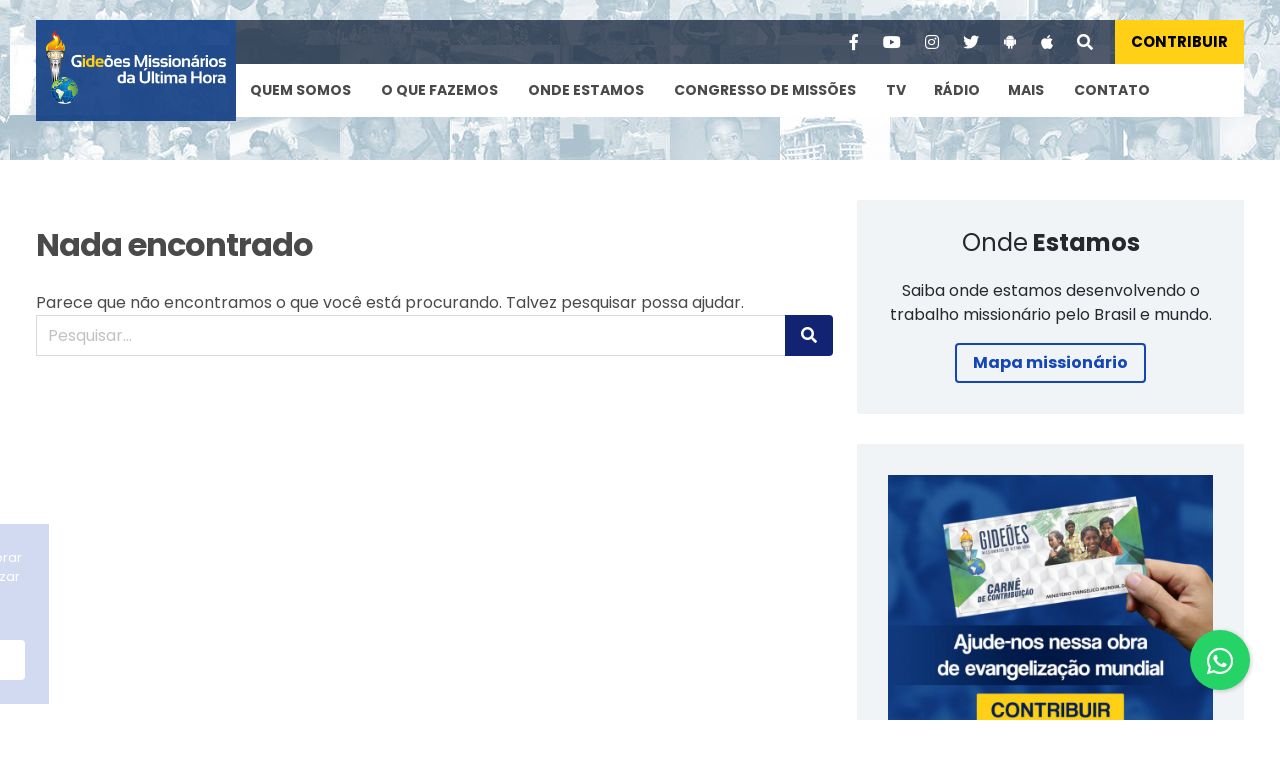

--- FILE ---
content_type: text/html; charset=UTF-8
request_url: https://www.gideoes.com.br/tag/congresso-dos-gideoes/
body_size: 19079
content:
<!-- Desenvolvido por Zasmedia.com.br -->
<!doctype html>
<html lang="pt-BR">
<head>
	<meta charset="UTF-8">
	<meta name="viewport" content="width=device-width, initial-scale=1">
	<link rel="profile" href="https://gmpg.org/xfn/11">
    <meta name="theme-color" content="#113d83">
    <meta name='robots' content='index, follow, max-image-preview:large, max-snippet:-1, max-video-preview:-1' />

	<!-- This site is optimized with the Yoast SEO plugin v26.8 - https://yoast.com/product/yoast-seo-wordpress/ -->
	<title>congresso dos gideoes &#8211; Gideões Missionários da Última Hora</title>
	<link rel="canonical" href="https://www.gideoes.com.br/tag/congresso-dos-gideoes/" />
	<meta property="og:locale" content="pt_BR" />
	<meta property="og:type" content="article" />
	<meta property="og:title" content="Arquivos congresso dos gideoes - Gideões Missionários da Última Hora" />
	<meta property="og:url" content="https://www.gideoes.com.br/tag/congresso-dos-gideoes/" />
	<meta property="og:site_name" content="Gideões Missionários da Última Hora" />
	<meta property="og:image" content="https://www.gideoes.com.br/wp-content/uploads/2022/06/og.jpg" />
	<meta property="og:image:width" content="1200" />
	<meta property="og:image:height" content="630" />
	<meta property="og:image:type" content="image/jpeg" />
	<meta name="twitter:card" content="summary_large_image" />
	<script type="application/ld+json" class="yoast-schema-graph">{"@context":"https://schema.org","@graph":[{"@type":"CollectionPage","@id":"https://www.gideoes.com.br/tag/congresso-dos-gideoes/","url":"https://www.gideoes.com.br/tag/congresso-dos-gideoes/","name":"Arquivos congresso dos gideoes - Gideões Missionários da Última Hora","isPartOf":{"@id":"https://www.gideoes.com.br/#website"},"inLanguage":"pt-BR"},{"@type":"WebSite","@id":"https://www.gideoes.com.br/#website","url":"https://www.gideoes.com.br/","name":"Gideões Missionários da Última Hora","description":"GMUH","publisher":{"@id":"https://www.gideoes.com.br/#organization"},"potentialAction":[{"@type":"SearchAction","target":{"@type":"EntryPoint","urlTemplate":"https://www.gideoes.com.br/?s={search_term_string}"},"query-input":{"@type":"PropertyValueSpecification","valueRequired":true,"valueName":"search_term_string"}}],"inLanguage":"pt-BR"},{"@type":"Organization","@id":"https://www.gideoes.com.br/#organization","name":"Gideões Missionários da Última Hora","url":"https://www.gideoes.com.br/","logo":{"@type":"ImageObject","inLanguage":"pt-BR","@id":"https://www.gideoes.com.br/#/schema/logo/image/","url":"https://www.gideoes.com.br/wp-content/uploads/2022/05/logotipo.png","contentUrl":"https://www.gideoes.com.br/wp-content/uploads/2022/05/logotipo.png","width":300,"height":124,"caption":"Gideões Missionários da Última Hora"},"image":{"@id":"https://www.gideoes.com.br/#/schema/logo/image/"}}]}</script>
	<!-- / Yoast SEO plugin. -->


<link rel='dns-prefetch' href='//www.googletagmanager.com' />
<link rel='dns-prefetch' href='//use.fontawesome.com' />
<link rel="alternate" type="application/rss+xml" title="Feed para Gideões Missionários da Última Hora &raquo;" href="https://www.gideoes.com.br/feed/" />
<link rel="alternate" type="application/rss+xml" title="Feed de tag para Gideões Missionários da Última Hora &raquo; congresso dos gideoes" href="https://www.gideoes.com.br/tag/congresso-dos-gideoes/feed/" />
<style id='wp-img-auto-sizes-contain-inline-css'>
img:is([sizes=auto i],[sizes^="auto," i]){contain-intrinsic-size:3000px 1500px}
/*# sourceURL=wp-img-auto-sizes-contain-inline-css */
</style>

<link rel='stylesheet' id='sbi_styles-css' href='https://www.gideoes.com.br/wp-content/plugins/instagram-feed/css/sbi-styles.min.css?ver=6.10.0' media='all' />
<style id='wp-emoji-styles-inline-css'>

	img.wp-smiley, img.emoji {
		display: inline !important;
		border: none !important;
		box-shadow: none !important;
		height: 1em !important;
		width: 1em !important;
		margin: 0 0.07em !important;
		vertical-align: -0.1em !important;
		background: none !important;
		padding: 0 !important;
	}
/*# sourceURL=wp-emoji-styles-inline-css */
</style>
<link rel='stylesheet' id='wp-block-library-css' href='https://www.gideoes.com.br/wp-includes/css/dist/block-library/style.min.css?ver=6.9' media='all' />
<style id='global-styles-inline-css'>
:root{--wp--preset--aspect-ratio--square: 1;--wp--preset--aspect-ratio--4-3: 4/3;--wp--preset--aspect-ratio--3-4: 3/4;--wp--preset--aspect-ratio--3-2: 3/2;--wp--preset--aspect-ratio--2-3: 2/3;--wp--preset--aspect-ratio--16-9: 16/9;--wp--preset--aspect-ratio--9-16: 9/16;--wp--preset--color--black: #000000;--wp--preset--color--cyan-bluish-gray: #abb8c3;--wp--preset--color--white: #ffffff;--wp--preset--color--pale-pink: #f78da7;--wp--preset--color--vivid-red: #cf2e2e;--wp--preset--color--luminous-vivid-orange: #ff6900;--wp--preset--color--luminous-vivid-amber: #fcb900;--wp--preset--color--light-green-cyan: #7bdcb5;--wp--preset--color--vivid-green-cyan: #00d084;--wp--preset--color--pale-cyan-blue: #8ed1fc;--wp--preset--color--vivid-cyan-blue: #0693e3;--wp--preset--color--vivid-purple: #9b51e0;--wp--preset--gradient--vivid-cyan-blue-to-vivid-purple: linear-gradient(135deg,rgb(6,147,227) 0%,rgb(155,81,224) 100%);--wp--preset--gradient--light-green-cyan-to-vivid-green-cyan: linear-gradient(135deg,rgb(122,220,180) 0%,rgb(0,208,130) 100%);--wp--preset--gradient--luminous-vivid-amber-to-luminous-vivid-orange: linear-gradient(135deg,rgb(252,185,0) 0%,rgb(255,105,0) 100%);--wp--preset--gradient--luminous-vivid-orange-to-vivid-red: linear-gradient(135deg,rgb(255,105,0) 0%,rgb(207,46,46) 100%);--wp--preset--gradient--very-light-gray-to-cyan-bluish-gray: linear-gradient(135deg,rgb(238,238,238) 0%,rgb(169,184,195) 100%);--wp--preset--gradient--cool-to-warm-spectrum: linear-gradient(135deg,rgb(74,234,220) 0%,rgb(151,120,209) 20%,rgb(207,42,186) 40%,rgb(238,44,130) 60%,rgb(251,105,98) 80%,rgb(254,248,76) 100%);--wp--preset--gradient--blush-light-purple: linear-gradient(135deg,rgb(255,206,236) 0%,rgb(152,150,240) 100%);--wp--preset--gradient--blush-bordeaux: linear-gradient(135deg,rgb(254,205,165) 0%,rgb(254,45,45) 50%,rgb(107,0,62) 100%);--wp--preset--gradient--luminous-dusk: linear-gradient(135deg,rgb(255,203,112) 0%,rgb(199,81,192) 50%,rgb(65,88,208) 100%);--wp--preset--gradient--pale-ocean: linear-gradient(135deg,rgb(255,245,203) 0%,rgb(182,227,212) 50%,rgb(51,167,181) 100%);--wp--preset--gradient--electric-grass: linear-gradient(135deg,rgb(202,248,128) 0%,rgb(113,206,126) 100%);--wp--preset--gradient--midnight: linear-gradient(135deg,rgb(2,3,129) 0%,rgb(40,116,252) 100%);--wp--preset--font-size--small: 13px;--wp--preset--font-size--medium: 20px;--wp--preset--font-size--large: 36px;--wp--preset--font-size--x-large: 42px;--wp--preset--spacing--20: 0.44rem;--wp--preset--spacing--30: 0.67rem;--wp--preset--spacing--40: 1rem;--wp--preset--spacing--50: 1.5rem;--wp--preset--spacing--60: 2.25rem;--wp--preset--spacing--70: 3.38rem;--wp--preset--spacing--80: 5.06rem;--wp--preset--shadow--natural: 6px 6px 9px rgba(0, 0, 0, 0.2);--wp--preset--shadow--deep: 12px 12px 50px rgba(0, 0, 0, 0.4);--wp--preset--shadow--sharp: 6px 6px 0px rgba(0, 0, 0, 0.2);--wp--preset--shadow--outlined: 6px 6px 0px -3px rgb(255, 255, 255), 6px 6px rgb(0, 0, 0);--wp--preset--shadow--crisp: 6px 6px 0px rgb(0, 0, 0);}:where(.is-layout-flex){gap: 0.5em;}:where(.is-layout-grid){gap: 0.5em;}body .is-layout-flex{display: flex;}.is-layout-flex{flex-wrap: wrap;align-items: center;}.is-layout-flex > :is(*, div){margin: 0;}body .is-layout-grid{display: grid;}.is-layout-grid > :is(*, div){margin: 0;}:where(.wp-block-columns.is-layout-flex){gap: 2em;}:where(.wp-block-columns.is-layout-grid){gap: 2em;}:where(.wp-block-post-template.is-layout-flex){gap: 1.25em;}:where(.wp-block-post-template.is-layout-grid){gap: 1.25em;}.has-black-color{color: var(--wp--preset--color--black) !important;}.has-cyan-bluish-gray-color{color: var(--wp--preset--color--cyan-bluish-gray) !important;}.has-white-color{color: var(--wp--preset--color--white) !important;}.has-pale-pink-color{color: var(--wp--preset--color--pale-pink) !important;}.has-vivid-red-color{color: var(--wp--preset--color--vivid-red) !important;}.has-luminous-vivid-orange-color{color: var(--wp--preset--color--luminous-vivid-orange) !important;}.has-luminous-vivid-amber-color{color: var(--wp--preset--color--luminous-vivid-amber) !important;}.has-light-green-cyan-color{color: var(--wp--preset--color--light-green-cyan) !important;}.has-vivid-green-cyan-color{color: var(--wp--preset--color--vivid-green-cyan) !important;}.has-pale-cyan-blue-color{color: var(--wp--preset--color--pale-cyan-blue) !important;}.has-vivid-cyan-blue-color{color: var(--wp--preset--color--vivid-cyan-blue) !important;}.has-vivid-purple-color{color: var(--wp--preset--color--vivid-purple) !important;}.has-black-background-color{background-color: var(--wp--preset--color--black) !important;}.has-cyan-bluish-gray-background-color{background-color: var(--wp--preset--color--cyan-bluish-gray) !important;}.has-white-background-color{background-color: var(--wp--preset--color--white) !important;}.has-pale-pink-background-color{background-color: var(--wp--preset--color--pale-pink) !important;}.has-vivid-red-background-color{background-color: var(--wp--preset--color--vivid-red) !important;}.has-luminous-vivid-orange-background-color{background-color: var(--wp--preset--color--luminous-vivid-orange) !important;}.has-luminous-vivid-amber-background-color{background-color: var(--wp--preset--color--luminous-vivid-amber) !important;}.has-light-green-cyan-background-color{background-color: var(--wp--preset--color--light-green-cyan) !important;}.has-vivid-green-cyan-background-color{background-color: var(--wp--preset--color--vivid-green-cyan) !important;}.has-pale-cyan-blue-background-color{background-color: var(--wp--preset--color--pale-cyan-blue) !important;}.has-vivid-cyan-blue-background-color{background-color: var(--wp--preset--color--vivid-cyan-blue) !important;}.has-vivid-purple-background-color{background-color: var(--wp--preset--color--vivid-purple) !important;}.has-black-border-color{border-color: var(--wp--preset--color--black) !important;}.has-cyan-bluish-gray-border-color{border-color: var(--wp--preset--color--cyan-bluish-gray) !important;}.has-white-border-color{border-color: var(--wp--preset--color--white) !important;}.has-pale-pink-border-color{border-color: var(--wp--preset--color--pale-pink) !important;}.has-vivid-red-border-color{border-color: var(--wp--preset--color--vivid-red) !important;}.has-luminous-vivid-orange-border-color{border-color: var(--wp--preset--color--luminous-vivid-orange) !important;}.has-luminous-vivid-amber-border-color{border-color: var(--wp--preset--color--luminous-vivid-amber) !important;}.has-light-green-cyan-border-color{border-color: var(--wp--preset--color--light-green-cyan) !important;}.has-vivid-green-cyan-border-color{border-color: var(--wp--preset--color--vivid-green-cyan) !important;}.has-pale-cyan-blue-border-color{border-color: var(--wp--preset--color--pale-cyan-blue) !important;}.has-vivid-cyan-blue-border-color{border-color: var(--wp--preset--color--vivid-cyan-blue) !important;}.has-vivid-purple-border-color{border-color: var(--wp--preset--color--vivid-purple) !important;}.has-vivid-cyan-blue-to-vivid-purple-gradient-background{background: var(--wp--preset--gradient--vivid-cyan-blue-to-vivid-purple) !important;}.has-light-green-cyan-to-vivid-green-cyan-gradient-background{background: var(--wp--preset--gradient--light-green-cyan-to-vivid-green-cyan) !important;}.has-luminous-vivid-amber-to-luminous-vivid-orange-gradient-background{background: var(--wp--preset--gradient--luminous-vivid-amber-to-luminous-vivid-orange) !important;}.has-luminous-vivid-orange-to-vivid-red-gradient-background{background: var(--wp--preset--gradient--luminous-vivid-orange-to-vivid-red) !important;}.has-very-light-gray-to-cyan-bluish-gray-gradient-background{background: var(--wp--preset--gradient--very-light-gray-to-cyan-bluish-gray) !important;}.has-cool-to-warm-spectrum-gradient-background{background: var(--wp--preset--gradient--cool-to-warm-spectrum) !important;}.has-blush-light-purple-gradient-background{background: var(--wp--preset--gradient--blush-light-purple) !important;}.has-blush-bordeaux-gradient-background{background: var(--wp--preset--gradient--blush-bordeaux) !important;}.has-luminous-dusk-gradient-background{background: var(--wp--preset--gradient--luminous-dusk) !important;}.has-pale-ocean-gradient-background{background: var(--wp--preset--gradient--pale-ocean) !important;}.has-electric-grass-gradient-background{background: var(--wp--preset--gradient--electric-grass) !important;}.has-midnight-gradient-background{background: var(--wp--preset--gradient--midnight) !important;}.has-small-font-size{font-size: var(--wp--preset--font-size--small) !important;}.has-medium-font-size{font-size: var(--wp--preset--font-size--medium) !important;}.has-large-font-size{font-size: var(--wp--preset--font-size--large) !important;}.has-x-large-font-size{font-size: var(--wp--preset--font-size--x-large) !important;}
/*# sourceURL=global-styles-inline-css */
</style>

<style id='classic-theme-styles-inline-css'>
/*! This file is auto-generated */
.wp-block-button__link{color:#fff;background-color:#32373c;border-radius:9999px;box-shadow:none;text-decoration:none;padding:calc(.667em + 2px) calc(1.333em + 2px);font-size:1.125em}.wp-block-file__button{background:#32373c;color:#fff;text-decoration:none}
/*# sourceURL=/wp-includes/css/classic-themes.min.css */
</style>
<link rel='stylesheet' id='contact-form-7-css' href='https://www.gideoes.com.br/wp-content/plugins/contact-form-7/includes/css/styles.css?ver=6.1.4' media='all' />
<link rel='stylesheet' id='zasmedia-style-css' href='https://www.gideoes.com.br/wp-content/themes/zmtheme/assets/css/theme.css?ver=1.0.21' media='all' />
<link rel='stylesheet' id='fontawesome-css' href='//use.fontawesome.com/releases/v5.10.2/css/all.css?ver=6.9' media='all' />
<link rel='stylesheet' id='dashicons-css' href='https://www.gideoes.com.br/wp-includes/css/dashicons.min.css?ver=6.9' media='all' />
<link rel='stylesheet' id='acf-global-css' href='https://www.gideoes.com.br/wp-content/plugins/advanced-custom-fields-pro/assets/build/css/acf-global.css?ver=6.3.2.1' media='all' />
<link rel='stylesheet' id='acf-input-css' href='https://www.gideoes.com.br/wp-content/plugins/advanced-custom-fields-pro/assets/build/css/acf-input.css?ver=6.3.2.1' media='all' />
<link rel='stylesheet' id='acf-pro-input-css' href='https://www.gideoes.com.br/wp-content/plugins/advanced-custom-fields-pro/assets/build/css/pro/acf-pro-input.css?ver=6.3.2.1' media='all' />
<link rel='stylesheet' id='select2-css' href='https://www.gideoes.com.br/wp-content/plugins/ultimate-member/assets/libs/select2/select2.min.css?ver=4.0.13' media='all' />
<link rel='stylesheet' id='acf-datepicker-css' href='https://www.gideoes.com.br/wp-content/plugins/advanced-custom-fields-pro/assets/inc/datepicker/jquery-ui.min.css?ver=1.11.4' media='all' />
<link rel='stylesheet' id='acf-timepicker-css' href='https://www.gideoes.com.br/wp-content/plugins/advanced-custom-fields-pro/assets/inc/timepicker/jquery-ui-timepicker-addon.min.css?ver=1.6.1' media='all' />
<link rel='stylesheet' id='wp-color-picker-css' href='https://www.gideoes.com.br/wp-admin/css/color-picker.min.css?ver=6.9' media='all' />
<link rel='stylesheet' id='um_modal-css' href='https://www.gideoes.com.br/wp-content/plugins/ultimate-member/assets/css/um-modal.min.css?ver=2.11.1' media='all' />
<link rel='stylesheet' id='um_ui-css' href='https://www.gideoes.com.br/wp-content/plugins/ultimate-member/assets/libs/jquery-ui/jquery-ui.min.css?ver=1.13.2' media='all' />
<link rel='stylesheet' id='um_tipsy-css' href='https://www.gideoes.com.br/wp-content/plugins/ultimate-member/assets/libs/tipsy/tipsy.min.css?ver=1.0.0a' media='all' />
<link rel='stylesheet' id='um_raty-css' href='https://www.gideoes.com.br/wp-content/plugins/ultimate-member/assets/libs/raty/um-raty.min.css?ver=2.6.0' media='all' />
<link rel='stylesheet' id='um_fileupload-css' href='https://www.gideoes.com.br/wp-content/plugins/ultimate-member/assets/css/um-fileupload.min.css?ver=2.11.1' media='all' />
<link rel='stylesheet' id='um_confirm-css' href='https://www.gideoes.com.br/wp-content/plugins/ultimate-member/assets/libs/um-confirm/um-confirm.min.css?ver=1.0' media='all' />
<link rel='stylesheet' id='um_datetime-css' href='https://www.gideoes.com.br/wp-content/plugins/ultimate-member/assets/libs/pickadate/default.min.css?ver=3.6.2' media='all' />
<link rel='stylesheet' id='um_datetime_date-css' href='https://www.gideoes.com.br/wp-content/plugins/ultimate-member/assets/libs/pickadate/default.date.min.css?ver=3.6.2' media='all' />
<link rel='stylesheet' id='um_datetime_time-css' href='https://www.gideoes.com.br/wp-content/plugins/ultimate-member/assets/libs/pickadate/default.time.min.css?ver=3.6.2' media='all' />
<link rel='stylesheet' id='um_fonticons_ii-css' href='https://www.gideoes.com.br/wp-content/plugins/ultimate-member/assets/libs/legacy/fonticons/fonticons-ii.min.css?ver=2.11.1' media='all' />
<link rel='stylesheet' id='um_fonticons_fa-css' href='https://www.gideoes.com.br/wp-content/plugins/ultimate-member/assets/libs/legacy/fonticons/fonticons-fa.min.css?ver=2.11.1' media='all' />
<link rel='stylesheet' id='um_fontawesome-css' href='https://www.gideoes.com.br/wp-content/plugins/ultimate-member/assets/css/um-fontawesome.min.css?ver=6.5.2' media='all' />
<link rel='stylesheet' id='um_common-css' href='https://www.gideoes.com.br/wp-content/plugins/ultimate-member/assets/css/common.min.css?ver=2.11.1' media='all' />
<link rel='stylesheet' id='um_responsive-css' href='https://www.gideoes.com.br/wp-content/plugins/ultimate-member/assets/css/um-responsive.min.css?ver=2.11.1' media='all' />
<link rel='stylesheet' id='um_styles-css' href='https://www.gideoes.com.br/wp-content/plugins/ultimate-member/assets/css/um-styles.min.css?ver=2.11.1' media='all' />
<link rel='stylesheet' id='um_crop-css' href='https://www.gideoes.com.br/wp-content/plugins/ultimate-member/assets/libs/cropper/cropper.min.css?ver=1.6.1' media='all' />
<link rel='stylesheet' id='um_profile-css' href='https://www.gideoes.com.br/wp-content/plugins/ultimate-member/assets/css/um-profile.min.css?ver=2.11.1' media='all' />
<link rel='stylesheet' id='um_account-css' href='https://www.gideoes.com.br/wp-content/plugins/ultimate-member/assets/css/um-account.min.css?ver=2.11.1' media='all' />
<link rel='stylesheet' id='um_misc-css' href='https://www.gideoes.com.br/wp-content/plugins/ultimate-member/assets/css/um-misc.min.css?ver=2.11.1' media='all' />
<link rel='stylesheet' id='um_default_css-css' href='https://www.gideoes.com.br/wp-content/plugins/ultimate-member/assets/css/um-old-default.min.css?ver=2.11.1' media='all' />
<script src="https://www.gideoes.com.br/wp-includes/js/dist/hooks.min.js?ver=dd5603f07f9220ed27f1" id="wp-hooks-js"></script>
<script src="https://www.gideoes.com.br/wp-includes/js/dist/i18n.min.js?ver=c26c3dc7bed366793375" id="wp-i18n-js"></script>
<script id="wp-i18n-js-after">
wp.i18n.setLocaleData( { 'text direction\u0004ltr': [ 'ltr' ] } );
//# sourceURL=wp-i18n-js-after
</script>
<script src="https://www.gideoes.com.br/wp-includes/js/jquery/jquery.min.js?ver=3.7.1" id="jquery-core-js"></script>
<script src="https://www.gideoes.com.br/wp-includes/js/jquery/jquery-migrate.min.js?ver=3.4.1" id="jquery-migrate-js"></script>
<script src="https://www.gideoes.com.br?js_global=1&amp;ver=6.9" id="secure-ajax-access-js"></script>

<!-- Snippet da etiqueta do Google (gtag.js) adicionado pelo Site Kit -->
<!-- Snippet do Google Análises adicionado pelo Site Kit -->
<script src="https://www.googletagmanager.com/gtag/js?id=G-9W2JVWFDFM" id="google_gtagjs-js" async></script>
<script id="google_gtagjs-js-after">
window.dataLayer = window.dataLayer || [];function gtag(){dataLayer.push(arguments);}
gtag("set","linker",{"domains":["www.gideoes.com.br"]});
gtag("js", new Date());
gtag("set", "developer_id.dZTNiMT", true);
gtag("config", "G-9W2JVWFDFM");
//# sourceURL=google_gtagjs-js-after
</script>
<script src="https://www.gideoes.com.br/wp-includes/js/jquery/ui/core.min.js?ver=1.13.3" id="jquery-ui-core-js"></script>
<script src="https://www.gideoes.com.br/wp-includes/js/jquery/ui/mouse.min.js?ver=1.13.3" id="jquery-ui-mouse-js"></script>
<script src="https://www.gideoes.com.br/wp-includes/js/jquery/ui/sortable.min.js?ver=1.13.3" id="jquery-ui-sortable-js"></script>
<script src="https://www.gideoes.com.br/wp-includes/js/jquery/ui/resizable.min.js?ver=1.13.3" id="jquery-ui-resizable-js"></script>
<script id="acf-js-extra">
var acfL10n = {"Are you sure?":"Voc\u00ea tem certeza?","Yes":"Sim","No":"N\u00e3o","Remove":"Remover","Cancel":"Cancelar","The changes you made will be lost if you navigate away from this page":"As altera\u00e7\u00f5es feitas ser\u00e3o perdidas se voc\u00ea sair desta p\u00e1gina","Validation successful":"Valida\u00e7\u00e3o bem-sucedida","Validation failed":"Falha na valida\u00e7\u00e3o","1 field requires attention":"1 campo requer aten\u00e7\u00e3o","%d fields require attention":"%d campos requerem aten\u00e7\u00e3o","Edit field group":"Editar grupo de campos","Select Image":"Selecionar imagem","Edit Image":"Editar imagem","Update Image":"Atualizar imagem","All images":"Todas as imagens","Select File":"Selecionar arquivo","Edit File":"Editar arquivo","Update File":"Atualizar arquivo","Maximum values reached ( {max} values )":"M\u00e1ximo de valores alcan\u00e7ado ({max} valores)","Loading":"Carregando","No matches found":"N\u00e3o foi poss\u00edvel encontrar correspond\u00eancias","Sorry, this browser does not support geolocation":"O seu navegador n\u00e3o suporta o recurso de geolocaliza\u00e7\u00e3o","Minimum rows not reached ({min} rows)":"M\u00ednimo de linhas alcan\u00e7ado ({min} linhas)","Maximum rows reached ({max} rows)":"M\u00e1ximo de linhas alcan\u00e7ado ({max} linhas)","Error loading page":"Erro ao carregar p\u00e1gina","Order will be assigned upon save":"A ordena\u00e7\u00e3o ser\u00e1 atribu\u00edda ao salvar","Fields":"Campos","This field requires at least {min} {label} {identifier}":"Este campo requer pelo menos {min} {label} {identifier}","This field has a limit of {max} {label} {identifier}":"Este campo tem um limite de {max} {label} {identifier}","{available} {label} {identifier} available (max {max})":"{available} {label} {identifier} dispon\u00edvel (m\u00e1x. {max})","{required} {label} {identifier} required (min {min})":"{required} {label} {identifier} necess\u00e1rio (m\u00edn. {min})","Flexible Content requires at least 1 layout":"Conte\u00fado flex\u00edvel requer pelo menos 1 layout","Add Image to Gallery":"Adicionar imagem na galeria","Maximum selection reached":"Sele\u00e7\u00e3o m\u00e1xima alcan\u00e7ada","Select.verb":"Selecionar","Edit.verb":"Editar","Update.verb":"Atualizar","Uploaded to this post":"Enviado para este post","Expand Details":"Expandir detalhes","Collapse Details":"Recolher detalhes","Restricted":"Restrito"};
//# sourceURL=acf-js-extra
</script>
<script src="https://www.gideoes.com.br/wp-content/plugins/advanced-custom-fields-pro/assets/build/js/acf.min.js?ver=6.3.2.1" id="acf-js"></script>
<script src="https://www.gideoes.com.br/wp-includes/js/dist/dom-ready.min.js?ver=f77871ff7694fffea381" id="wp-dom-ready-js"></script>
<script id="wp-a11y-js-translations">
( function( domain, translations ) {
	var localeData = translations.locale_data[ domain ] || translations.locale_data.messages;
	localeData[""].domain = domain;
	wp.i18n.setLocaleData( localeData, domain );
} )( "default", {"translation-revision-date":"2025-12-02 14:20:10+0000","generator":"GlotPress\/4.0.3","domain":"messages","locale_data":{"messages":{"":{"domain":"messages","plural-forms":"nplurals=2; plural=n > 1;","lang":"pt_BR"},"Notifications":["Notifica\u00e7\u00f5es"]}},"comment":{"reference":"wp-includes\/js\/dist\/a11y.js"}} );
//# sourceURL=wp-a11y-js-translations
</script>
<script src="https://www.gideoes.com.br/wp-includes/js/dist/a11y.min.js?ver=cb460b4676c94bd228ed" id="wp-a11y-js"></script>
<script src="https://www.gideoes.com.br/wp-content/plugins/advanced-custom-fields-pro/assets/build/js/acf-input.min.js?ver=6.3.2.1" id="acf-input-js"></script>
<script src="https://www.gideoes.com.br/wp-content/plugins/advanced-custom-fields-pro/assets/build/js/pro/acf-pro-input.min.js?ver=6.3.2.1" id="acf-pro-input-js"></script>
<script src="https://www.gideoes.com.br/wp-content/plugins/advanced-custom-fields-pro/assets/build/js/pro/acf-pro-ui-options-page.min.js?ver=6.3.2.1" id="acf-pro-ui-options-page-js"></script>
<script src="https://www.gideoes.com.br/wp-includes/js/jquery/ui/datepicker.min.js?ver=1.13.3" id="jquery-ui-datepicker-js"></script>
<script id="jquery-ui-datepicker-js-after">
jQuery(function(jQuery){jQuery.datepicker.setDefaults({"closeText":"Fechar","currentText":"Hoje","monthNames":["janeiro","fevereiro","mar\u00e7o","abril","maio","junho","julho","agosto","setembro","outubro","novembro","dezembro"],"monthNamesShort":["jan","fev","mar","abr","maio","jun","jul","ago","set","out","nov","dez"],"nextText":"Seguinte","prevText":"Anterior","dayNames":["domingo","segunda-feira","ter\u00e7a-feira","quarta-feira","quinta-feira","sexta-feira","s\u00e1bado"],"dayNamesShort":["dom","seg","ter","qua","qui","sex","s\u00e1b"],"dayNamesMin":["D","S","T","Q","Q","S","S"],"dateFormat":"d \\dd\\e MM \\dd\\e yy","firstDay":0,"isRTL":false});});
//# sourceURL=jquery-ui-datepicker-js-after
</script>
<script src="https://www.gideoes.com.br/wp-content/plugins/advanced-custom-fields-pro/assets/inc/timepicker/jquery-ui-timepicker-addon.min.js?ver=1.6.1" id="acf-timepicker-js"></script>
<script src="https://www.gideoes.com.br/wp-includes/js/jquery/ui/draggable.min.js?ver=1.13.3" id="jquery-ui-draggable-js"></script>
<script src="https://www.gideoes.com.br/wp-includes/js/jquery/ui/slider.min.js?ver=1.13.3" id="jquery-ui-slider-js"></script>
<script src="https://www.gideoes.com.br/wp-includes/js/jquery/jquery.ui.touch-punch.js?ver=0.2.2" id="jquery-touch-punch-js"></script>
<script src="https://www.gideoes.com.br/wp-admin/js/iris.min.js?ver=1.0.7" id="iris-js"></script>
<script id="wp-color-picker-js-translations">
( function( domain, translations ) {
	var localeData = translations.locale_data[ domain ] || translations.locale_data.messages;
	localeData[""].domain = domain;
	wp.i18n.setLocaleData( localeData, domain );
} )( "default", {"translation-revision-date":"2025-12-02 18:21:27+0000","generator":"GlotPress\/4.0.3","domain":"messages","locale_data":{"messages":{"":{"domain":"messages","plural-forms":"nplurals=2; plural=n > 1;","lang":"pt_BR"},"Clear color":["Limpar cor"],"Select default color":["Selecionar cor padr\u00e3o"],"Color value":["Cor"],"Select Color":["Selecionar cor"],"Clear":["Limpar"],"Default":["Padr\u00e3o"]}},"comment":{"reference":"wp-admin\/js\/color-picker.js"}} );
//# sourceURL=wp-color-picker-js-translations
</script>
<script src="https://www.gideoes.com.br/wp-admin/js/color-picker.min.js?ver=6.9" id="wp-color-picker-js"></script>
<script src="https://www.gideoes.com.br/wp-content/plugins/advanced-custom-fields-pro/assets/inc/color-picker-alpha/wp-color-picker-alpha.js?ver=3.0.0" id="acf-color-picker-alpha-js"></script>
<script src="https://www.gideoes.com.br/wp-content/plugins/ultimate-member/assets/js/um-gdpr.min.js?ver=2.11.1" id="um-gdpr-js"></script>
<link rel="https://api.w.org/" href="https://www.gideoes.com.br/wp-json/" /><link rel="alternate" title="JSON" type="application/json" href="https://www.gideoes.com.br/wp-json/wp/v2/tags/63" /><link rel="EditURI" type="application/rsd+xml" title="RSD" href="https://www.gideoes.com.br/xmlrpc.php?rsd" />
<meta name="generator" content="Site Kit by Google 1.170.0" /><meta name="generator" content="Elementor 3.23.4; features: e_optimized_css_loading, additional_custom_breakpoints, e_lazyload; settings: css_print_method-external, google_font-enabled, font_display-auto">
			<style>
				.e-con.e-parent:nth-of-type(n+4):not(.e-lazyloaded):not(.e-no-lazyload),
				.e-con.e-parent:nth-of-type(n+4):not(.e-lazyloaded):not(.e-no-lazyload) * {
					background-image: none !important;
				}
				@media screen and (max-height: 1024px) {
					.e-con.e-parent:nth-of-type(n+3):not(.e-lazyloaded):not(.e-no-lazyload),
					.e-con.e-parent:nth-of-type(n+3):not(.e-lazyloaded):not(.e-no-lazyload) * {
						background-image: none !important;
					}
				}
				@media screen and (max-height: 640px) {
					.e-con.e-parent:nth-of-type(n+2):not(.e-lazyloaded):not(.e-no-lazyload),
					.e-con.e-parent:nth-of-type(n+2):not(.e-lazyloaded):not(.e-no-lazyload) * {
						background-image: none !important;
					}
				}
			</style>
			<meta name="generator" content="Powered by Slider Revolution 6.7.23 - responsive, Mobile-Friendly Slider Plugin for WordPress with comfortable drag and drop interface." />
<link rel="icon" href="https://www.gideoes.com.br/wp-content/uploads/2022/06/cropped-app-gideoes-32x32.png" sizes="32x32" />
<link rel="icon" href="https://www.gideoes.com.br/wp-content/uploads/2022/06/cropped-app-gideoes-192x192.png" sizes="192x192" />
<link rel="apple-touch-icon" href="https://www.gideoes.com.br/wp-content/uploads/2022/06/cropped-app-gideoes-180x180.png" />
<meta name="msapplication-TileImage" content="https://www.gideoes.com.br/wp-content/uploads/2022/06/cropped-app-gideoes-270x270.png" />
<script>function setREVStartSize(e){
			//window.requestAnimationFrame(function() {
				window.RSIW = window.RSIW===undefined ? window.innerWidth : window.RSIW;
				window.RSIH = window.RSIH===undefined ? window.innerHeight : window.RSIH;
				try {
					var pw = document.getElementById(e.c).parentNode.offsetWidth,
						newh;
					pw = pw===0 || isNaN(pw) || (e.l=="fullwidth" || e.layout=="fullwidth") ? window.RSIW : pw;
					e.tabw = e.tabw===undefined ? 0 : parseInt(e.tabw);
					e.thumbw = e.thumbw===undefined ? 0 : parseInt(e.thumbw);
					e.tabh = e.tabh===undefined ? 0 : parseInt(e.tabh);
					e.thumbh = e.thumbh===undefined ? 0 : parseInt(e.thumbh);
					e.tabhide = e.tabhide===undefined ? 0 : parseInt(e.tabhide);
					e.thumbhide = e.thumbhide===undefined ? 0 : parseInt(e.thumbhide);
					e.mh = e.mh===undefined || e.mh=="" || e.mh==="auto" ? 0 : parseInt(e.mh,0);
					if(e.layout==="fullscreen" || e.l==="fullscreen")
						newh = Math.max(e.mh,window.RSIH);
					else{
						e.gw = Array.isArray(e.gw) ? e.gw : [e.gw];
						for (var i in e.rl) if (e.gw[i]===undefined || e.gw[i]===0) e.gw[i] = e.gw[i-1];
						e.gh = e.el===undefined || e.el==="" || (Array.isArray(e.el) && e.el.length==0)? e.gh : e.el;
						e.gh = Array.isArray(e.gh) ? e.gh : [e.gh];
						for (var i in e.rl) if (e.gh[i]===undefined || e.gh[i]===0) e.gh[i] = e.gh[i-1];
											
						var nl = new Array(e.rl.length),
							ix = 0,
							sl;
						e.tabw = e.tabhide>=pw ? 0 : e.tabw;
						e.thumbw = e.thumbhide>=pw ? 0 : e.thumbw;
						e.tabh = e.tabhide>=pw ? 0 : e.tabh;
						e.thumbh = e.thumbhide>=pw ? 0 : e.thumbh;
						for (var i in e.rl) nl[i] = e.rl[i]<window.RSIW ? 0 : e.rl[i];
						sl = nl[0];
						for (var i in nl) if (sl>nl[i] && nl[i]>0) { sl = nl[i]; ix=i;}
						var m = pw>(e.gw[ix]+e.tabw+e.thumbw) ? 1 : (pw-(e.tabw+e.thumbw)) / (e.gw[ix]);
						newh =  (e.gh[ix] * m) + (e.tabh + e.thumbh);
					}
					var el = document.getElementById(e.c);
					if (el!==null && el) el.style.height = newh+"px";
					el = document.getElementById(e.c+"_wrapper");
					if (el!==null && el) {
						el.style.height = newh+"px";
						el.style.display = "block";
					}
				} catch(e){
					console.log("Failure at Presize of Slider:" + e)
				}
			//});
		  };</script>
		<style id="wp-custom-css">
			.grecaptcha-badge{display:none}
.info-window i{font-size:1.5rem}
.info-window span{font-size:1.5rem;font-weight:700}
.info-window .button{display:block;margin-top:10px}
.play-icon path{fill:#001964 !important}
.play-icon .circle{fill:#fff !important}		</style>
		<style id="kirki-inline-styles"></style><link rel='stylesheet' id='rs-plugin-settings-css' href='//www.gideoes.com.br/wp-content/plugins/revslider/sr6/assets/css/rs6.css?ver=6.7.23' media='all' />
<style id='rs-plugin-settings-inline-css'>
#rs-demo-id {}
/*# sourceURL=rs-plugin-settings-inline-css */
</style>
</head>

<body class="archive tag tag-congresso-dos-gideoes tag-63 wp-custom-logo wp-theme-zmtheme hfeed no-sidebar elementor-default elementor-kit-18266">
<div class="search-box" role="search">
	<div class="container">
		<div class="content-pad">
			<form action="https://www.gideoes.com.br/" method="get" class="search-form has-border-radius">
    <div class="field has-addons">
        <div class="control is-expanded">
            <input class="input search-input" type="text" name="s" placeholder="Pesquisar...">
        </div>
        <div class="control">
            <button type="submit" class="button is-primary"><i class="fa fa-search"></i></button>
        </div>
    </div>
    <div class="close">
        <i class="fas fa-times"></i>
    </div>
</form>		</div>
	</div>
</div>
<div id="page" class="site">
    <header class="top">
                 <div class="container top-container is-fullhd">
            <div class="content-pad">
                <div class="columns">
                    <div class="column is-12">
                        <div class="top-content">
                            <div class="logo"><a href="https://www.gideoes.com.br/" class="custom-logo-link" rel="home"><img width="300" height="124" src="https://www.gideoes.com.br/wp-content/uploads/2022/05/logotipo.png" class="custom-logo" alt="Gideões Missionários da Última Hora" decoding="async" /></a></div>
                            <div class="navigation">
                                <div class="actionbar">
                                    <div class="social">
                                        <a href="https://www.facebook.com/GideoesMissionariosDaUltimaHora" class="facebook" target="_blank"><i class="fab fa-facebook-f"></i></a>
                                        <a href="https://www.youtube.com/gideoesoficial" class="youtube" target="_blank"><i class="fab fa-youtube"></i></a>
                                        <a href="https://instagram.com/gideoesoficial" class="instagram" target="_blank"><i class="fab fa-instagram"></i></a>
                                        <a href="https://twitter.com/gideoes" class="twitter" target="_blank"><i class="fab fa-twitter"></i></a>
                                        <a href="https://play.google.com/store/apps/details?id=br.com.zasmedia.tvgideoes&hl=pt-BR" class="android" target="_blank"><i class="fab fa-android"></i></a>
                                        <a href="https://itunes.apple.com/us/app/tv-gideoes/id982335404?mt=8" class="ios" target="_blank"><i class="fab fa-apple"></i></a>
                                        <a href="#" class="search-icon"><i class="fa fa-search"></i></a>
                                    </div>
                                    <div class="donate">
                                        <a class="btn" href="https://doe.gideoes.com.br">Contribuir</a>
                                    </div>
                                </div>
                                <div class="nav-header">
                                    <nav class="navbar" role="navigation" aria-label="main navigation">
                                        <div class="navbar-brand">
                                            <button class="button navbar-burger toggle-menu">
                                                <span></span>
                                                <span></span>
                                                <span></span>
                                            </button>
                                        </div>
                                        <div class="navbar-item has-dropdown is-hoverable" data-target="dropdown"><!-- START DROPDOWN-->
<a class="menu-item menu-item-type-custom menu-item-object-custom menu-item-has-children menu-item-355 navbar-item dropdown navbar-link" title="Quem Somos" href="#" id="menu-item-355">Quem Somos</a><div class="navbar-dropdown"><a class="menu-item menu-item-type-post_type menu-item-object-page menu-item-18391 navbar-item" title="Sobre nós" href="https://www.gideoes.com.br/sobre-nos/">Sobre nós</a>
<a class="menu-item menu-item-type-post_type menu-item-object-page menu-item-18390 navbar-item" title="História" href="https://www.gideoes.com.br/historia/">História</a>
<a class="menu-item menu-item-type-post_type menu-item-object-page menu-item-18389 navbar-item" title="Diretoria" href="https://www.gideoes.com.br/diretoria/">Diretoria</a>
<a class="menu-item menu-item-type-post_type menu-item-object-page menu-item-18428 navbar-item" title="Pastor Cesino Bernardino" href="https://www.gideoes.com.br/cesino-bernardino/">Pastor Cesino Bernardino</a>
</div><!-- END LEVEL -->
</div><!-- END DROPDOWN-->
<div class="navbar-item has-dropdown is-hoverable" data-target="dropdown"><!-- START DROPDOWN-->
<a class="menu-item menu-item-type-post_type menu-item-object-page menu-item-has-children menu-item-18597 navbar-item dropdown navbar-link" title="O Que Fazemos" href="https://www.gideoes.com.br/o-que-fazemos/" id="menu-item-18597">O Que Fazemos</a><div class="navbar-dropdown"><a class="menu-item menu-item-type-post_type menu-item-object-page menu-item-18587 navbar-item" title="Missões" href="https://www.gideoes.com.br/missoes/">Missões</a>
<a class="menu-item menu-item-type-post_type menu-item-object-page menu-item-18600 navbar-item" title="Ação Social" href="https://www.gideoes.com.br/o-que-fazemos/acao-social/">Ação Social</a>
<a class="menu-item menu-item-type-post_type menu-item-object-page menu-item-18616 navbar-item" title="Natal Missionário de Fé" href="https://www.gideoes.com.br/o-que-fazemos/natal-missionario-de-fe/">Natal Missionário de Fé</a>
<a class="menu-item menu-item-type-post_type menu-item-object-page menu-item-20057 navbar-item" title="Relatórios Missionários" href="https://www.gideoes.com.br/o-que-fazemos/relatorios-missionarios/">Relatórios Missionários</a>
</div><!-- END LEVEL -->
</div><!-- END DROPDOWN-->
<div class="navbar-item has-dropdown is-hoverable" data-target="dropdown"><!-- START DROPDOWN-->
<a class="menu-item menu-item-type-post_type menu-item-object-page menu-item-has-children menu-item-18678 navbar-item dropdown navbar-link" title="Onde Estamos" href="https://www.gideoes.com.br/onde-estamos/" id="menu-item-18678">Onde Estamos</a><div class="navbar-dropdown"><a class="menu-item menu-item-type-post_type menu-item-object-page menu-item-20003 navbar-item" title="Mapa de todas as localidades" href="https://www.gideoes.com.br/onde-estamos/">Mapa de todas as localidades</a>
<a class="menu-item menu-item-type-custom menu-item-object-custom menu-item-5707 navbar-item" title="Brasil" href="#">Brasil</a>
<a class="menu-item menu-item-type-post_type menu-item-object-page menu-item-18874 navbar-item" title="Acre" href="https://www.gideoes.com.br/missoes/acre/">Acre</a>
<a class="menu-item menu-item-type-post_type menu-item-object-page menu-item-24887 navbar-item" title="Amapá" href="https://www.gideoes.com.br/missoes/amapa/">Amapá</a>
<a class="menu-item menu-item-type-post_type menu-item-object-page menu-item-18873 navbar-item" title="Amazonas" href="https://www.gideoes.com.br/missoes/amazonas/">Amazonas</a>
<a class="menu-item menu-item-type-post_type menu-item-object-page menu-item-18872 navbar-item" title="Bahia" href="https://www.gideoes.com.br/missoes/bahia/">Bahia</a>
<a class="menu-item menu-item-type-post_type menu-item-object-page menu-item-24886 navbar-item" title="Ceará" href="https://www.gideoes.com.br/missoes/missoes-no-ceara/">Ceará</a>
<a class="menu-item menu-item-type-post_type menu-item-object-page menu-item-18871 navbar-item" title="Paraíba" href="https://www.gideoes.com.br/missoes/paraiba/">Paraíba</a>
<a class="menu-item menu-item-type-post_type menu-item-object-page menu-item-18870 navbar-item" title="Piauí" href="https://www.gideoes.com.br/missoes/piaui/">Piauí</a>
<a class="menu-item menu-item-type-post_type menu-item-object-post menu-item-24888 navbar-item" title="Santa Catarina" href="https://www.gideoes.com.br/gmuh-investem-na-evangelizacao-no-estado-de-santa-catarina-e-sudoeste-do-parana/">Santa Catarina</a>
<a class="menu-item menu-item-type-custom menu-item-object-custom menu-item-5708 navbar-item" title="Mundo" href="#">Mundo</a>
<a class="menu-item menu-item-type-post_type menu-item-object-page menu-item-18869 navbar-item" title="África" href="https://www.gideoes.com.br/missoes/africa/">África</a>
<a class="menu-item menu-item-type-post_type menu-item-object-page menu-item-18867 navbar-item" title="Bolívia" href="https://www.gideoes.com.br/missoes/bolivia/">Bolívia</a>
<a class="menu-item menu-item-type-post_type menu-item-object-page menu-item-18866 navbar-item" title="Colômbia" href="https://www.gideoes.com.br/missoes/colombia/">Colômbia</a>
<a class="menu-item menu-item-type-post_type menu-item-object-page menu-item-18865 navbar-item" title="Cuba" href="https://www.gideoes.com.br/missoes/cuba/">Cuba</a>
<a class="menu-item menu-item-type-post_type menu-item-object-page menu-item-18864 navbar-item" title="Haiti" href="https://www.gideoes.com.br/missoes/haiti/">Haiti</a>
<a class="menu-item menu-item-type-post_type menu-item-object-page menu-item-18863 navbar-item" title="Ilha de Chiloé" href="https://www.gideoes.com.br/missoes/ilha-de-chiloe/">Ilha de Chiloé</a>
<a class="menu-item menu-item-type-post_type menu-item-object-page menu-item-18862 navbar-item" title="Ilha de Páscoa" href="https://www.gideoes.com.br/missoes/ilha-de-pascoa/">Ilha de Páscoa</a>
<a class="menu-item menu-item-type-post_type menu-item-object-page menu-item-18868 navbar-item" title="Peru" href="https://www.gideoes.com.br/missoes/peru/">Peru</a>
</div><!-- END LEVEL -->
</div><!-- END DROPDOWN-->
<div class="navbar-item has-dropdown is-hoverable" data-target="dropdown"><!-- START DROPDOWN-->
<a class="menu-item menu-item-type-post_type menu-item-object-page menu-item-has-children menu-item-26802 navbar-item dropdown navbar-link" title="Congresso de Missões" href="https://www.gideoes.com.br/congresso/" id="menu-item-26802">Congresso de Missões</a><div class="navbar-dropdown"><div class="nav-col"><a class="menu-item menu-item-type-post_type menu-item-object-page menu-item-20005 navbar-item" title="Sobre o Congresso" href="https://www.gideoes.com.br/congresso/">Sobre o Congresso</a>
<a class="menu-item menu-item-type-post_type menu-item-object-page menu-item-20013 navbar-item" title="História" href="https://www.gideoes.com.br/congresso/historia/">História</a>
<a class="menu-item menu-item-type-post_type menu-item-object-page menu-item-20006 navbar-item" title="Caravanas" href="https://www.gideoes.com.br/congresso/caravanas/">Caravanas</a>
<a class="menu-item menu-item-type-post_type menu-item-object-page menu-item-20014 navbar-item" title="Hospedagem" href="https://www.gideoes.com.br/congresso/hospedagem/">Hospedagem</a>
<a class="menu-item menu-item-type-post_type menu-item-object-page menu-item-20015 navbar-item" title="Localização" href="https://www.gideoes.com.br/congresso/localizacao/">Localização</a>
</div><a class="menu-item menu-item-type-post_type menu-item-object-page menu-item-26801 navbar-item" title="Congresso dos Gideões 2026" href="https://www.gideoes.com.br/congresso/gideoes-2026/">Congresso dos Gideões 2026</a>
<a class="menu-item menu-item-type-post_type menu-item-object-page menu-item-24294 navbar-item" title="Congresso dos Gideões 2025" href="https://www.gideoes.com.br/congresso/gideoes-2025/">Congresso dos Gideões 2025</a>
<a class="menu-item menu-item-type-post_type menu-item-object-page menu-item-23054 navbar-item" title="Congresso dos Gideões 2024" href="https://www.gideoes.com.br/congresso/gideoes-2024/">Congresso dos Gideões 2024</a>
<a class="menu-item menu-item-type-post_type menu-item-object-page menu-item-20011 navbar-item" title="Congresso dos Gideões 2023" href="https://www.gideoes.com.br/congresso/gideoes-2023/">Congresso dos Gideões 2023</a>
<a class="menu-item menu-item-type-custom menu-item-object-custom menu-item-5706 navbar-item" title="Edições Anteriores" href="https://www.gideoes.com.br/congresso/#edicoes-anteriores">Edições Anteriores</a>
</div><!-- END LEVEL -->
</div><!-- END DROPDOWN-->
<a class="menu-item menu-item-type-post_type menu-item-object-page menu-item-18674 navbar-item" title="TV" href="https://www.gideoes.com.br/tv/">TV</a>
<a class="menu-item menu-item-type-custom menu-item-object-custom menu-item-362 navbar-item" title="Rádio" href="http://www.radiovozmissionaria.com.br">Rádio</a>
<div class="navbar-item has-dropdown is-hoverable" data-target="dropdown"><!-- START DROPDOWN-->
<a class="menu-item menu-item-type-custom menu-item-object-custom menu-item-has-children menu-item-359 navbar-item dropdown navbar-link" title="Mais" href="#" id="menu-item-359">Mais</a><div class="navbar-dropdown"><a class="menu-item menu-item-type-post_type menu-item-object-page menu-item-20018 navbar-item" title="Aplicativos" href="https://www.gideoes.com.br/apps/">Aplicativos</a>
<a class="menu-item menu-item-type-post_type menu-item-object-page menu-item-19879 navbar-item" title="Notícias" href="https://www.gideoes.com.br/noticias/">Notícias</a>
<a class="menu-item menu-item-type-post_type menu-item-object-page menu-item-20017 navbar-item" title="Carnê de Contribuição" href="https://www.gideoes.com.br/carne/">Carnê de Contribuição</a>
<a class="menu-item menu-item-type-post_type menu-item-object-page menu-item-20027 navbar-item" title="Bíblia Online" href="https://www.gideoes.com.br/biblia-online/">Bíblia Online</a>
</div><!-- END LEVEL -->
</div><!-- END DROPDOWN-->
<a class="menu-item menu-item-type-post_type menu-item-object-page menu-item-20016 navbar-item" title="Contato" href="https://www.gideoes.com.br/contato/">Contato</a>
                                    </nav>
                                </div>
                            </div>
                        </div>
                    </div>
                </div>
            </div>
        </div>
                    </header>
        <div id="primary" class="content-area">
        <main id="main" class="site-main">
            <div class="container is-fullhd">
                <div class="content-pad">
                    <div class="columns">
                        <section class="column is-8">
                            <div class="posts post-list-content has-divisor">
                                
<section class="no-results not-found">
	<header class="page-header">
		<h1 class="page-title">Nada encontrado</h1>
	</header>

	<div class="page-content">
		
			<p>Parece que não encontramos o que você está procurando. Talvez pesquisar possa ajudar.</p>
			<form action="https://www.gideoes.com.br/" method="get" class="search-form has-border-radius">
    <div class="field has-addons">
        <div class="control is-expanded">
            <input class="input search-input" type="text" name="s" placeholder="Pesquisar...">
        </div>
        <div class="control">
            <button type="submit" class="button is-primary"><i class="fa fa-search"></i></button>
        </div>
    </div>
    <div class="close">
        <i class="fas fa-times"></i>
    </div>
</form>	</div>
</section>

                            </div>
                        </section>
                        <div class="sidebar column is-4">
                            <aside id="secondary" class="widget-area menu aside-right">
            <div class="textwidget custom-html-widget sidebar-project"> 
            <h2><span>Onde</span> Estamos</h2>
            <p>Saiba onde estamos desenvolvendo o trabalho missionário pelo Brasil e mundo.</p>
            <a href="https://www.gideoes.com.br/missoes/onde-estamos" class="button is-outlined">Mapa missionário</a>
        </div>
        <section id="custom_html-3" class="widget_text widget widget_custom_html"><div class="textwidget custom-html-widget"><a href="https://doe.gideoes.com.br" target="_blank"><img src="https://www.gideoes.com.br/wp-content/uploads/2019/04/banner-contribuicao-768x640.jpg" alt="Contribua" /></a></div></section></aside>
                        </div>
                    </div>
                </div>
            </div>
        </main>
    </div>
    <a href="https://api.whatsapp.com/send?phone=5547991709100" class="wp-float" target="_blank">
        <i class="fab fa-whatsapp"></i>
    </a>
   <div class="cookie-consent hidden has-border-radius" id="consent-popup">
		<span>Este site usa cookies para melhorar a experiência do usuário. Ao utilizar o nosso site, estará a concordar com o uso de todos os cookies.</span>
		<button class="button" id="cookie-accept">Entendo</button>
    </div>
	<div class="mobile-menu-nav">
        <div class="toggle-menu"><i class="fa fa-window-close" aria-hidden="true"></i></div>
		<div class="mobile-menu"><ul id="mobile-menu" class="mobile-nav"><li class="menu-item menu-item-type-custom menu-item-object-custom menu-item-has-children menu-item-355"><a href="#">Quem Somos</a>
<ul class="sub-menu">
	<li class="menu-item menu-item-type-post_type menu-item-object-page menu-item-18391"><a href="https://www.gideoes.com.br/sobre-nos/">Sobre nós</a></li>
	<li class="menu-item menu-item-type-post_type menu-item-object-page menu-item-18390"><a href="https://www.gideoes.com.br/historia/">História</a></li>
	<li class="menu-item menu-item-type-post_type menu-item-object-page menu-item-18389"><a href="https://www.gideoes.com.br/diretoria/">Diretoria</a></li>
	<li class="menu-item menu-item-type-post_type menu-item-object-page menu-item-18428"><a href="https://www.gideoes.com.br/cesino-bernardino/">Pastor Cesino Bernardino</a></li>
</ul>
</li>
<li class="menu-item menu-item-type-post_type menu-item-object-page menu-item-has-children menu-item-18597"><a href="https://www.gideoes.com.br/o-que-fazemos/">O Que Fazemos</a>
<ul class="sub-menu">
	<li class="menu-item menu-item-type-post_type menu-item-object-page menu-item-18587"><a href="https://www.gideoes.com.br/missoes/">Missões</a></li>
	<li class="menu-item menu-item-type-post_type menu-item-object-page menu-item-18600"><a href="https://www.gideoes.com.br/o-que-fazemos/acao-social/">Ação Social</a></li>
	<li class="menu-item menu-item-type-post_type menu-item-object-page menu-item-18616"><a href="https://www.gideoes.com.br/o-que-fazemos/natal-missionario-de-fe/">Natal Missionário de Fé</a></li>
	<li class="menu-item menu-item-type-post_type menu-item-object-page menu-item-20057"><a href="https://www.gideoes.com.br/o-que-fazemos/relatorios-missionarios/">Relatórios Missionários</a></li>
</ul>
</li>
<li class="menu-item menu-item-type-post_type menu-item-object-page menu-item-has-children menu-item-18678"><a href="https://www.gideoes.com.br/onde-estamos/">Onde Estamos</a>
<ul class="sub-menu">
	<li class="menu-item menu-item-type-post_type menu-item-object-page menu-item-20003"><a href="https://www.gideoes.com.br/onde-estamos/">Mapa de todas as localidades</a></li>
	<li class="menu-item menu-item-type-custom menu-item-object-custom menu-item-5707"><a href="#">Brasil</a></li>
	<li class="menu-item menu-item-type-post_type menu-item-object-page menu-item-18874"><a href="https://www.gideoes.com.br/missoes/acre/">Acre</a></li>
	<li class="menu-item menu-item-type-post_type menu-item-object-page menu-item-24887"><a href="https://www.gideoes.com.br/missoes/amapa/">Amapá</a></li>
	<li class="menu-item menu-item-type-post_type menu-item-object-page menu-item-18873"><a href="https://www.gideoes.com.br/missoes/amazonas/">Amazonas</a></li>
	<li class="menu-item menu-item-type-post_type menu-item-object-page menu-item-18872"><a href="https://www.gideoes.com.br/missoes/bahia/">Bahia</a></li>
	<li class="menu-item menu-item-type-post_type menu-item-object-page menu-item-24886"><a href="https://www.gideoes.com.br/missoes/missoes-no-ceara/">Ceará</a></li>
	<li class="menu-item menu-item-type-post_type menu-item-object-page menu-item-18871"><a href="https://www.gideoes.com.br/missoes/paraiba/">Paraíba</a></li>
	<li class="menu-item menu-item-type-post_type menu-item-object-page menu-item-18870"><a href="https://www.gideoes.com.br/missoes/piaui/">Piauí</a></li>
	<li class="menu-item menu-item-type-post_type menu-item-object-post menu-item-24888"><a href="https://www.gideoes.com.br/gmuh-investem-na-evangelizacao-no-estado-de-santa-catarina-e-sudoeste-do-parana/">Santa Catarina</a></li>
	<li class="menu-item menu-item-type-custom menu-item-object-custom menu-item-5708"><a href="#">Mundo</a></li>
	<li class="menu-item menu-item-type-post_type menu-item-object-page menu-item-18869"><a href="https://www.gideoes.com.br/missoes/africa/">África</a></li>
	<li class="menu-item menu-item-type-post_type menu-item-object-page menu-item-18867"><a href="https://www.gideoes.com.br/missoes/bolivia/">Bolívia</a></li>
	<li class="menu-item menu-item-type-post_type menu-item-object-page menu-item-18866"><a href="https://www.gideoes.com.br/missoes/colombia/">Colômbia</a></li>
	<li class="menu-item menu-item-type-post_type menu-item-object-page menu-item-18865"><a href="https://www.gideoes.com.br/missoes/cuba/">Cuba</a></li>
	<li class="menu-item menu-item-type-post_type menu-item-object-page menu-item-18864"><a href="https://www.gideoes.com.br/missoes/haiti/">Haiti</a></li>
	<li class="menu-item menu-item-type-post_type menu-item-object-page menu-item-18863"><a href="https://www.gideoes.com.br/missoes/ilha-de-chiloe/">Ilha de Chiloé</a></li>
	<li class="menu-item menu-item-type-post_type menu-item-object-page menu-item-18862"><a href="https://www.gideoes.com.br/missoes/ilha-de-pascoa/">Ilha de Páscoa</a></li>
	<li class="menu-item menu-item-type-post_type menu-item-object-page menu-item-18868"><a href="https://www.gideoes.com.br/missoes/peru/">Peru</a></li>
</ul>
</li>
<li class="menu-item menu-item-type-post_type menu-item-object-page menu-item-has-children menu-item-26802"><a href="https://www.gideoes.com.br/congresso/">Congresso de Missões</a>
<ul class="sub-menu">
	<li class="menu-item menu-item-type-post_type menu-item-object-page menu-item-20005"><a href="https://www.gideoes.com.br/congresso/">Sobre o Congresso</a></li>
	<li class="menu-item menu-item-type-post_type menu-item-object-page menu-item-20013"><a href="https://www.gideoes.com.br/congresso/historia/">História</a></li>
	<li class="menu-item menu-item-type-post_type menu-item-object-page menu-item-20006"><a href="https://www.gideoes.com.br/congresso/caravanas/">Caravanas</a></li>
	<li class="menu-item menu-item-type-post_type menu-item-object-page menu-item-20014"><a href="https://www.gideoes.com.br/congresso/hospedagem/">Hospedagem</a></li>
	<li class="menu-item menu-item-type-post_type menu-item-object-page menu-item-20015"><a href="https://www.gideoes.com.br/congresso/localizacao/">Localização</a></li>
	<li class="menu-item menu-item-type-post_type menu-item-object-page menu-item-26801"><a href="https://www.gideoes.com.br/congresso/gideoes-2026/">Congresso dos Gideões 2026</a></li>
	<li class="menu-item menu-item-type-post_type menu-item-object-page menu-item-24294"><a href="https://www.gideoes.com.br/congresso/gideoes-2025/">Congresso dos Gideões 2025</a></li>
	<li class="menu-item menu-item-type-post_type menu-item-object-page menu-item-23054"><a href="https://www.gideoes.com.br/congresso/gideoes-2024/">Congresso dos Gideões 2024</a></li>
	<li class="menu-item menu-item-type-post_type menu-item-object-page menu-item-20011"><a href="https://www.gideoes.com.br/congresso/gideoes-2023/">Congresso dos Gideões 2023</a></li>
	<li class="menu-item menu-item-type-custom menu-item-object-custom menu-item-5706"><a href="https://www.gideoes.com.br/congresso/#edicoes-anteriores">Edições Anteriores</a></li>
</ul>
</li>
<li class="menu-item menu-item-type-post_type menu-item-object-page menu-item-18674"><a href="https://www.gideoes.com.br/tv/">TV</a></li>
<li class="menu-item menu-item-type-custom menu-item-object-custom menu-item-362"><a href="http://www.radiovozmissionaria.com.br">Rádio</a></li>
<li class="menu-item menu-item-type-custom menu-item-object-custom menu-item-has-children menu-item-359"><a href="#">Mais</a>
<ul class="sub-menu">
	<li class="menu-item menu-item-type-post_type menu-item-object-page menu-item-20018"><a href="https://www.gideoes.com.br/apps/">Aplicativos</a></li>
	<li class="menu-item menu-item-type-post_type menu-item-object-page menu-item-19879"><a href="https://www.gideoes.com.br/noticias/">Notícias</a></li>
	<li class="menu-item menu-item-type-post_type menu-item-object-page menu-item-20017"><a href="https://www.gideoes.com.br/carne/">Carnê de Contribuição</a></li>
	<li class="menu-item menu-item-type-post_type menu-item-object-page menu-item-20027"><a href="https://www.gideoes.com.br/biblia-online/">Bíblia Online</a></li>
</ul>
</li>
<li class="menu-item menu-item-type-post_type menu-item-object-page menu-item-20016"><a href="https://www.gideoes.com.br/contato/">Contato</a></li>
</ul></div>        <div class="social-icons">
            <a href="https://play.google.com/store/apps/details?id=br.com.zasmedia.tvgideoes&hl=pt-BR" class="android" target="_blank"><i class="fab fa-android"></i></a>
            <a href="https://itunes.apple.com/us/app/tv-gideoes/id982335404?mt=8" class="ios" target="_blank"><i class="fab fa-apple"></i></a>
        </div>
		<div class="social-icons">
            <a href="https://www.facebook.com/GideoesMissionariosDaUltimaHora" class="si-facebook"><i class="fab fa-facebook-f"></i></a>
            <a href="https://instagram.com/gideoesoficial" class="si-instagram"><i class="fab fa-instagram"></i></a>
            <a href="https://www.youtube.com/gideoesoficial" class="si-youtube"><i class="fab fa-youtube"></i></a>
            <a href="#" class="open-modal" data-modal-id="#modal-search"><i class="fa fa-search"></i></a>
        </div>
	</div>
	<footer class="footer">
        <div class="container is-fullhd">
            <div class="content-pad">
                <section id="custom_html-2" class="widget_text widget widget_custom_html"><div class="textwidget custom-html-widget"><div class="columns is-multiline">
	<div class="column is-12 is-10-desktop footer-menu">
		<nav class="footer-nav">
			<ul class="footer-nav-col-1">
				<li>Institucional</li>
				<li><a href="https://www.gideoes.com.br/sobre-nos">Sobre Nós</a></li>
				<li><a href="https://www.gideoes.com.br/o-que-fazemos">O Que Fazemos</a></li>
				<li><a href="https://www.gideoes.com.br/onde-estamos">Onde Estamos</a></li>
				<li><a href="https://www.gideoes.com.br/cesino-bernardino">Fundador</a></li>
				<li><a href="https://www.gideoes.com.br/contato">Contato</a></li>
			</ul>
			<ul class="footer-nav-col-2">
				<li>Congresso de Missões</li>
				<li><a href="https://www.gideoes.com.br/congresso">Sobre</a></li>
				<li><a href="https://www.gideoes.com.br/congresso/historia">História</a></li>
				<li><a href="https://www.gideoes.com.br/congresso-dos-gideoes-2019/caravanas/">Caravanas</a></li>
				<li><a href="https://www.gideoes.com.br/congresso/hospedagem">Hospedagem</a></li>
				<li><a href="https://www.gideoes.com.br/congresso/localicazao">Localização</a></li>
			</ul>
			<ul class="footer-nav-col-3">
				<li>Mídias</li>
				<li><a href="https://www.gideoes.com.br/tv">TV Gideões</a></li>
				<li><a href="https://www.radiovozmissionaria.com.br" target="_blank">Rádio Voz Missionária</a></li>
			</ul>
			<ul class="footer-nav-col-4">
				<li>Ajude</li>
				<li><a href="https://doe.gideoes.com.br" class="button button-donate">Contribuir</a></li>
			</ul>
		</nav>
	</div>
	<div class="column is-12 is-2-desktop footer-info">
		<div class="columns is-multiline">
			<div class="column is-4 is-12-desktop">
				<div class="phone"><a href="tel:08006448770"><i class="fa fa-phone"></i> <span>0800 644 8770</span></a></div>
			</div>
			<div class="column is-4 is-12-desktop">
				<ul class="social-icons">
					<li><a href="https://www.facebook.com/GideoesMissionariosDaUltimaHora" class="si-facebook"><i class="fab fa-facebook-f"></i><span></span></a></li>
					<li><a href="https://instagram.com/gideoesoficial" class="si-instagram"><i class="fab fa-instagram" aria-hidden="true"></i><span></span></a></li>
					<li><a href="https://twitter.com/gideoes" class="si-twitter"><i class="fab fa-twitter" aria-hidden="true"></i><span></span></a></li>
					<li><a href="https://www.youtube.com/gideoesoficial" class="si-youtube"><i class="fab fa-youtube" aria-hidden="true"></i><span></span></a></li>
				</ul>
			</div>
			<div class="column is-4 is-12-desktop">
				<div class="apps">Baixe nossos Apps</div>
				<ul class="social-icons">
					<li><a href="https://www.gideoes.com.br/apps" class="si-android"><i class="fab fa-android" aria-hidden="true"></i><span></span></a></li>
					<li><a href="https://www.gideoes.com.br/apps" class="si-apple"><i class="fab fa-apple" aria-hidden="true"></i><span></span></a></li>
				</ul>
			</div>
		</div>
	</div>
</div></div></section>            </div>
        </div>
        <hr>
        <div class="footer-bar">
            <div class="container">
                <div class="content-pad">
                    <div class="columns">
                        <div class="column is-8">
                            <div class="site-info">© Gideões Missionários da Última Hora - Unindo o Brasil para evangelizar o mundo.<br/>Rua Joaquim Nunes, 244 - Centro, Camboriú - SC - CNPJ: 76.696.186/0001-27</div>
                        </div>
                        <div class="column is-4">
                            <div class="zasmedia">desenvolvido por <a href="https://www.zasmedia.com.br" target="_blank"></a></div>
                        </div>
                    </div>
                </div>
            </div>
        </div>
    </footer>
</div>

		<script>
			window.RS_MODULES = window.RS_MODULES || {};
			window.RS_MODULES.modules = window.RS_MODULES.modules || {};
			window.RS_MODULES.waiting = window.RS_MODULES.waiting || [];
			window.RS_MODULES.defered = true;
			window.RS_MODULES.moduleWaiting = window.RS_MODULES.moduleWaiting || {};
			window.RS_MODULES.type = 'compiled';
		</script>
		
<div id="um_upload_single" style="display:none;"></div>

<div id="um_view_photo" style="display:none;">
	<a href="javascript:void(0);" data-action="um_remove_modal" class="um-modal-close" aria-label="Fechar modal de visualização de foto">
		<i class="um-faicon-times"></i>
	</a>

	<div class="um-modal-body photo">
		<div class="um-modal-photo"></div>
	</div>
</div>
<script type="speculationrules">
{"prefetch":[{"source":"document","where":{"and":[{"href_matches":"/*"},{"not":{"href_matches":["/wp-*.php","/wp-admin/*","/wp-content/uploads/*","/wp-content/*","/wp-content/plugins/*","/wp-content/themes/zmtheme/*","/*\\?(.+)"]}},{"not":{"selector_matches":"a[rel~=\"nofollow\"]"}},{"not":{"selector_matches":".no-prefetch, .no-prefetch a"}}]},"eagerness":"conservative"}]}
</script>
<!-- Instagram Feed JS -->
<script type="text/javascript">
var sbiajaxurl = "https://www.gideoes.com.br/wp-admin/admin-ajax.php";
</script>
			<script type='text/javascript'>
				const lazyloadRunObserver = () => {
					const lazyloadBackgrounds = document.querySelectorAll( `.e-con.e-parent:not(.e-lazyloaded)` );
					const lazyloadBackgroundObserver = new IntersectionObserver( ( entries ) => {
						entries.forEach( ( entry ) => {
							if ( entry.isIntersecting ) {
								let lazyloadBackground = entry.target;
								if( lazyloadBackground ) {
									lazyloadBackground.classList.add( 'e-lazyloaded' );
								}
								lazyloadBackgroundObserver.unobserve( entry.target );
							}
						});
					}, { rootMargin: '200px 0px 200px 0px' } );
					lazyloadBackgrounds.forEach( ( lazyloadBackground ) => {
						lazyloadBackgroundObserver.observe( lazyloadBackground );
					} );
				};
				const events = [
					'DOMContentLoaded',
					'elementor/lazyload/observe',
				];
				events.forEach( ( event ) => {
					document.addEventListener( event, lazyloadRunObserver );
				} );
			</script>
			<script src="https://www.gideoes.com.br/wp-content/plugins/contact-form-7/includes/swv/js/index.js?ver=6.1.4" id="swv-js"></script>
<script id="contact-form-7-js-translations">
( function( domain, translations ) {
	var localeData = translations.locale_data[ domain ] || translations.locale_data.messages;
	localeData[""].domain = domain;
	wp.i18n.setLocaleData( localeData, domain );
} )( "contact-form-7", {"translation-revision-date":"2025-05-19 13:41:20+0000","generator":"GlotPress\/4.0.1","domain":"messages","locale_data":{"messages":{"":{"domain":"messages","plural-forms":"nplurals=2; plural=n > 1;","lang":"pt_BR"},"Error:":["Erro:"]}},"comment":{"reference":"includes\/js\/index.js"}} );
//# sourceURL=contact-form-7-js-translations
</script>
<script id="contact-form-7-js-before">
var wpcf7 = {
    "api": {
        "root": "https:\/\/www.gideoes.com.br\/wp-json\/",
        "namespace": "contact-form-7\/v1"
    },
    "cached": 1
};
//# sourceURL=contact-form-7-js-before
</script>
<script src="https://www.gideoes.com.br/wp-content/plugins/contact-form-7/includes/js/index.js?ver=6.1.4" id="contact-form-7-js"></script>
<script src="//www.gideoes.com.br/wp-content/plugins/revslider/sr6/assets/js/rbtools.min.js?ver=6.7.23" defer async id="tp-tools-js"></script>
<script src="//www.gideoes.com.br/wp-content/plugins/revslider/sr6/assets/js/rs6.min.js?ver=6.7.23" defer async id="revmin-js"></script>
<script src="https://www.gideoes.com.br/wp-content/themes/zmtheme/assets/js/zm-scripts.js?ver=1.0.21" id="scripts-js"></script>
<script src="https://www.google.com/recaptcha/api.js?render=6LeD__ApAAAAAER3Q7rdg3fqvGSmvYRvgwxy6auD&amp;ver=3.0" id="google-recaptcha-js"></script>
<script src="https://www.gideoes.com.br/wp-includes/js/dist/vendor/wp-polyfill.min.js?ver=3.15.0" id="wp-polyfill-js"></script>
<script id="wpcf7-recaptcha-js-before">
var wpcf7_recaptcha = {
    "sitekey": "6LeD__ApAAAAAER3Q7rdg3fqvGSmvYRvgwxy6auD",
    "actions": {
        "homepage": "homepage",
        "contactform": "contactform"
    }
};
//# sourceURL=wpcf7-recaptcha-js-before
</script>
<script src="https://www.gideoes.com.br/wp-content/plugins/contact-form-7/modules/recaptcha/index.js?ver=6.1.4" id="wpcf7-recaptcha-js"></script>
<script src="https://www.gideoes.com.br/wp-content/plugins/ultimate-member/assets/libs/select2/select2.full.min.js?ver=4.0.13" id="select2-js"></script>
<script src="https://www.gideoes.com.br/wp-includes/js/underscore.min.js?ver=1.13.7" id="underscore-js"></script>
<script id="wp-util-js-extra">
var _wpUtilSettings = {"ajax":{"url":"/wp-admin/admin-ajax.php"}};
//# sourceURL=wp-util-js-extra
</script>
<script src="https://www.gideoes.com.br/wp-includes/js/wp-util.min.js?ver=6.9" id="wp-util-js"></script>
<script src="https://www.gideoes.com.br/wp-content/plugins/ultimate-member/assets/libs/tipsy/tipsy.min.js?ver=1.0.0a" id="um_tipsy-js"></script>
<script src="https://www.gideoes.com.br/wp-content/plugins/ultimate-member/assets/libs/um-confirm/um-confirm.min.js?ver=1.0" id="um_confirm-js"></script>
<script src="https://www.gideoes.com.br/wp-content/plugins/ultimate-member/assets/libs/pickadate/picker.min.js?ver=3.6.2" id="um_datetime-js"></script>
<script src="https://www.gideoes.com.br/wp-content/plugins/ultimate-member/assets/libs/pickadate/picker.date.min.js?ver=3.6.2" id="um_datetime_date-js"></script>
<script src="https://www.gideoes.com.br/wp-content/plugins/ultimate-member/assets/libs/pickadate/picker.time.min.js?ver=3.6.2" id="um_datetime_time-js"></script>
<script src="https://www.gideoes.com.br/wp-content/plugins/ultimate-member/assets/libs/pickadate/translations/pt_BR.min.js?ver=3.6.2" id="um_datetime_locale-js"></script>
<script id="um_common-js-extra">
var um_common_variables = {"locale":"pt_BR"};
var um_common_variables = {"locale":"pt_BR"};
//# sourceURL=um_common-js-extra
</script>
<script src="https://www.gideoes.com.br/wp-content/plugins/ultimate-member/assets/js/common.min.js?ver=2.11.1" id="um_common-js"></script>
<script src="https://www.gideoes.com.br/wp-content/plugins/ultimate-member/assets/libs/cropper/cropper.min.js?ver=1.6.1" id="um_crop-js"></script>
<script id="um_frontend_common-js-extra">
var um_frontend_common_variables = [];
//# sourceURL=um_frontend_common-js-extra
</script>
<script src="https://www.gideoes.com.br/wp-content/plugins/ultimate-member/assets/js/common-frontend.min.js?ver=2.11.1" id="um_frontend_common-js"></script>
<script src="https://www.gideoes.com.br/wp-content/plugins/ultimate-member/assets/js/um-modal.min.js?ver=2.11.1" id="um_modal-js"></script>
<script src="https://www.gideoes.com.br/wp-content/plugins/ultimate-member/assets/libs/jquery-form/jquery-form.min.js?ver=2.11.1" id="um_jquery_form-js"></script>
<script src="https://www.gideoes.com.br/wp-content/plugins/ultimate-member/assets/libs/fileupload/fileupload.js?ver=2.11.1" id="um_fileupload-js"></script>
<script src="https://www.gideoes.com.br/wp-content/plugins/ultimate-member/assets/js/um-functions.min.js?ver=2.11.1" id="um_functions-js"></script>
<script src="https://www.gideoes.com.br/wp-content/plugins/ultimate-member/assets/js/um-responsive.min.js?ver=2.11.1" id="um_responsive-js"></script>
<script src="https://www.gideoes.com.br/wp-content/plugins/ultimate-member/assets/js/um-conditional.min.js?ver=2.11.1" id="um_conditional-js"></script>
<script src="https://www.gideoes.com.br/wp-content/plugins/ultimate-member/assets/libs/select2/i18n/pt.js?ver=4.0.13" id="um_select2_locale-js"></script>
<script src="https://www.gideoes.com.br/wp-content/plugins/ultimate-member/assets/libs/raty/um-raty.min.js?ver=2.6.0" id="um_raty-js"></script>
<script id="um_scripts-js-extra">
var um_scripts = {"max_upload_size":"268435456","nonce":"a37be71e6d"};
//# sourceURL=um_scripts-js-extra
</script>
<script src="https://www.gideoes.com.br/wp-content/plugins/ultimate-member/assets/js/um-scripts.min.js?ver=2.11.1" id="um_scripts-js"></script>
<script src="https://www.gideoes.com.br/wp-content/plugins/ultimate-member/assets/js/um-profile.min.js?ver=2.11.1" id="um_profile-js"></script>
<script src="https://www.gideoes.com.br/wp-content/plugins/ultimate-member/assets/js/um-account.min.js?ver=2.11.1" id="um_account-js"></script>
<script id="wp-emoji-settings" type="application/json">
{"baseUrl":"https://s.w.org/images/core/emoji/17.0.2/72x72/","ext":".png","svgUrl":"https://s.w.org/images/core/emoji/17.0.2/svg/","svgExt":".svg","source":{"concatemoji":"https://www.gideoes.com.br/wp-includes/js/wp-emoji-release.min.js?ver=6.9"}}
</script>
<script type="module">
/*! This file is auto-generated */
const a=JSON.parse(document.getElementById("wp-emoji-settings").textContent),o=(window._wpemojiSettings=a,"wpEmojiSettingsSupports"),s=["flag","emoji"];function i(e){try{var t={supportTests:e,timestamp:(new Date).valueOf()};sessionStorage.setItem(o,JSON.stringify(t))}catch(e){}}function c(e,t,n){e.clearRect(0,0,e.canvas.width,e.canvas.height),e.fillText(t,0,0);t=new Uint32Array(e.getImageData(0,0,e.canvas.width,e.canvas.height).data);e.clearRect(0,0,e.canvas.width,e.canvas.height),e.fillText(n,0,0);const a=new Uint32Array(e.getImageData(0,0,e.canvas.width,e.canvas.height).data);return t.every((e,t)=>e===a[t])}function p(e,t){e.clearRect(0,0,e.canvas.width,e.canvas.height),e.fillText(t,0,0);var n=e.getImageData(16,16,1,1);for(let e=0;e<n.data.length;e++)if(0!==n.data[e])return!1;return!0}function u(e,t,n,a){switch(t){case"flag":return n(e,"\ud83c\udff3\ufe0f\u200d\u26a7\ufe0f","\ud83c\udff3\ufe0f\u200b\u26a7\ufe0f")?!1:!n(e,"\ud83c\udde8\ud83c\uddf6","\ud83c\udde8\u200b\ud83c\uddf6")&&!n(e,"\ud83c\udff4\udb40\udc67\udb40\udc62\udb40\udc65\udb40\udc6e\udb40\udc67\udb40\udc7f","\ud83c\udff4\u200b\udb40\udc67\u200b\udb40\udc62\u200b\udb40\udc65\u200b\udb40\udc6e\u200b\udb40\udc67\u200b\udb40\udc7f");case"emoji":return!a(e,"\ud83e\u1fac8")}return!1}function f(e,t,n,a){let r;const o=(r="undefined"!=typeof WorkerGlobalScope&&self instanceof WorkerGlobalScope?new OffscreenCanvas(300,150):document.createElement("canvas")).getContext("2d",{willReadFrequently:!0}),s=(o.textBaseline="top",o.font="600 32px Arial",{});return e.forEach(e=>{s[e]=t(o,e,n,a)}),s}function r(e){var t=document.createElement("script");t.src=e,t.defer=!0,document.head.appendChild(t)}a.supports={everything:!0,everythingExceptFlag:!0},new Promise(t=>{let n=function(){try{var e=JSON.parse(sessionStorage.getItem(o));if("object"==typeof e&&"number"==typeof e.timestamp&&(new Date).valueOf()<e.timestamp+604800&&"object"==typeof e.supportTests)return e.supportTests}catch(e){}return null}();if(!n){if("undefined"!=typeof Worker&&"undefined"!=typeof OffscreenCanvas&&"undefined"!=typeof URL&&URL.createObjectURL&&"undefined"!=typeof Blob)try{var e="postMessage("+f.toString()+"("+[JSON.stringify(s),u.toString(),c.toString(),p.toString()].join(",")+"));",a=new Blob([e],{type:"text/javascript"});const r=new Worker(URL.createObjectURL(a),{name:"wpTestEmojiSupports"});return void(r.onmessage=e=>{i(n=e.data),r.terminate(),t(n)})}catch(e){}i(n=f(s,u,c,p))}t(n)}).then(e=>{for(const n in e)a.supports[n]=e[n],a.supports.everything=a.supports.everything&&a.supports[n],"flag"!==n&&(a.supports.everythingExceptFlag=a.supports.everythingExceptFlag&&a.supports[n]);var t;a.supports.everythingExceptFlag=a.supports.everythingExceptFlag&&!a.supports.flag,a.supports.everything||((t=a.source||{}).concatemoji?r(t.concatemoji):t.wpemoji&&t.twemoji&&(r(t.twemoji),r(t.wpemoji)))});
//# sourceURL=https://www.gideoes.com.br/wp-includes/js/wp-emoji-loader.min.js
</script>
<script>
acf.data = {"isLicenseActive":false,"isLicenseExpired":false,"select2L10n":{"matches_1":"Um resultado dispon\u00edvel, aperte Enter para selecion\u00e1-lo.","matches_n":"%d resultados dispon\u00edveis, use as setas para cima ou baixo para navegar.","matches_0":"N\u00e3o foi poss\u00edvel encontrar correspond\u00eancias","input_too_short_1":"Digite 1 ou mais caracteres","input_too_short_n":"Digite %d ou mais caracteres","input_too_long_1":"Exclua 1 caractere","input_too_long_n":"Exclua %d caracteres","selection_too_long_1":"Voc\u00ea s\u00f3 pode selecionar 1 item","selection_too_long_n":"Voc\u00ea s\u00f3 pode selecionar %d itens","load_more":"Carregando mais resultados&hellip;","searching":"Pesquisando&hellip;","load_fail":"Falha ao carregar"},"google_map_api":"https:\/\/maps.googleapis.com\/maps\/api\/js?key=AIzaSyAFSdZ0IusqOu05jdiIw5_r6DOndwVKAf4&libraries=places&ver=3&callback=Function.prototype&language=pt_BR","datePickerL10n":{"closeText":"Conclu\u00eddo","currentText":"Hoje","nextText":"Seguinte","prevText":"Anterior","weekHeader":"Sem","monthNames":["janeiro","fevereiro","mar\u00e7o","abril","maio","junho","julho","agosto","setembro","outubro","novembro","dezembro"],"monthNamesShort":["jan","fev","mar","abr","maio","jun","jul","ago","set","out","nov","dez"],"dayNames":["domingo","segunda-feira","ter\u00e7a-feira","quarta-feira","quinta-feira","sexta-feira","s\u00e1bado"],"dayNamesMin":["D","S","T","Q","Q","S","S"],"dayNamesShort":["dom","seg","ter","qua","qui","sex","s\u00e1b"]},"dateTimePickerL10n":{"timeOnlyTitle":"Selecione o hor\u00e1rio","timeText":"Hor\u00e1rio","hourText":"Hora","minuteText":"Minuto","secondText":"Segundo","millisecText":"Milissegundo","microsecText":"Microssegundo","timezoneText":"Fuso hor\u00e1rio","currentText":"Agora","closeText":"Conclu\u00eddo","selectText":"Selecionar","amNames":["AM","A"],"pmNames":["PM","P"]},"colorPickerL10n":{"hex_string":"Sequ\u00eancia hex","rgba_string":"Sequ\u00eancia RGBA"},"iconPickerA11yStrings":{"noResultsForSearchTerm":"No results found for that search term","newResultsFoundForSearchTerm":"The available icons matching your search query have been updated in the icon picker below."},"iconPickeri10n":{"dashicons-admin-generic":"Generic icon","dashicons-admin-appearance":"Appearance icon","dashicons-admin-collapse":"Collapse icon","dashicons-admin-comments":"Comments icon","dashicons-admin-customizer":"Customizer icon","dashicons-admin-home":"Home icon","dashicons-admin-links":"Links icon","dashicons-admin-media":"Media icon","dashicons-admin-multisite":"Multisite icon","dashicons-admin-network":"Network icon","dashicons-admin-page":"Page icon","dashicons-admin-plugins":"Plugins icon","dashicons-admin-post":"Post icon","dashicons-admin-settings":"Settings icon","dashicons-admin-site":"Site icon","dashicons-admin-tools":"Tools icon","dashicons-admin-users":"Users icon","dashicons-album":"Album icon","dashicons-align-center":"Align-center icon","dashicons-align-left":"Align-left icon","dashicons-align-none":"Align-none icon","dashicons-align-right":"Align-right icon","dashicons-analytics":"Analytics icon","dashicons-archive":"Archive icon","dashicons-arrow-down":"Arrow down icon","dashicons-arrow-down-alt":"Arrow down-alt icon","dashicons-arrow-down-alt2":"Arrow down-alt2 icon","dashicons-arrow-left":"Arrow left icon","dashicons-arrow-left-alt":"Arrow left-alt icon","dashicons-arrow-left-alt2":"Arrow left-alt2 icon","dashicons-arrow-right":"Arrow right icon","dashicons-arrow-right-alt":"Arrow right-alt icon","dashicons-arrow-right-alt2":"Arrow right-alt2 icon","dashicons-arrow-up":"Arrow up icon","dashicons-arrow-up-alt":"Arrow up-alt icon","dashicons-arrow-up-alt2":"Arrow up-alt2 icon","dashicons-art":"Art icon","dashicons-awards":"Awards icon","dashicons-backup":"Backup icon","dashicons-book":"Book icon","dashicons-book-alt":"Book alt icon","dashicons-building":"Building icon","dashicons-businessman":"Businessman icon","dashicons-calendar":"Calendar icon","dashicons-calendar-alt":"Calendar alt icon","dashicons-camera":"Camera icon","dashicons-carrot":"Carrot icon","dashicons-cart":"Cart icon","dashicons-category":"Category icon","dashicons-chart-area":"Chart area icon","dashicons-chart-bar":"Chart bar icon","dashicons-chart-line":"Chart line icon","dashicons-chart-pie":"Chart pie icon","dashicons-clipboard":"Clipboard icon","dashicons-clock":"Clock icon","dashicons-cloud":"Cloud icon","dashicons-controls-back":"Controls back icon","dashicons-controls-forward":"Controls forward icon","dashicons-controls-pause":"Controls pause icon","dashicons-controls-play":"Controls play icon","dashicons-controls-repeat":"Controls repeat icon","dashicons-controls-skipback":"Controls skipback icon","dashicons-controls-skipforward":"Controls skipforward icon","dashicons-controls-volumeoff":"Controls volumeoff icon","dashicons-controls-volumeon":"Controls volumeon icon","dashicons-dashboard":"Dashboard icon","dashicons-desktop":"Desktop icon","dashicons-dismiss":"Dismiss icon","dashicons-download":"Download icon","dashicons-edit":"Edit icon","dashicons-editor-aligncenter":"aligncenter icon","dashicons-editor-alignleft":"alignleft icon","dashicons-editor-alignright":"alignright icon","dashicons-editor-bold":"Bold icon","dashicons-editor-break":"Break icon","dashicons-editor-code":"Code icon","dashicons-editor-contract":"Contract icon","dashicons-editor-customchar":"Customchar icon","dashicons-editor-expand":"Expand icon","dashicons-editor-help":"Help icon","dashicons-editor-indent":"Indent icon","dashicons-editor-insertmore":"Insertmore icon","dashicons-editor-italic":"Italic icon","dashicons-editor-justify":"Justify icon","dashicons-editor-kitchensink":"Kitchensink icon","dashicons-editor-ol":"Ol icon","dashicons-editor-outdent":"Outdent icon","dashicons-editor-paragraph":"Paragraph icon","dashicons-editor-paste-text":"Paste text icon","dashicons-editor-paste-word":"Paste word icon","dashicons-editor-quote":"Quote icon","dashicons-editor-removeformatting":"Removeformatting icon","dashicons-editor-rtl":"Rtl icon","dashicons-editor-spellcheck":"Spellcheck icon","dashicons-editor-strikethrough":"Strikethrough icon","dashicons-editor-table":"Table icon","dashicons-editor-textcolor":"Textcolor icon","dashicons-editor-ul":"Ul icon","dashicons-editor-underline":"Underline icon","dashicons-editor-unlink":"Unlink icon","dashicons-editor-video":"Video icon","dashicons-email":"Email icon","dashicons-email-alt":"Email alt icon","dashicons-exerpt-view":"Exerpt-view icon","dashicons-external":"External icon","dashicons-facebook":"Facebook icon","dashicons-facebook-alt":"Facebook alt icon","dashicons-feedback":"Feedback icon","dashicons-filter":"Filter icon","dashicons-flag":"Flag icon","dashicons-format-aside":"Format aside icon","dashicons-format-audio":"Format audio icon","dashicons-format-chat":"Format chat icon","dashicons-format-gallery":"Format gallery icon","dashicons-format-image":"Format image icon","dashicons-format-quote":"Format quote icon","dashicons-format-status":"Format status icon","dashicons-format-video":"Format video icon","dashicons-forms":"Forms icon","dashicons-googleplus":"Googleplus icon","dashicons-grid-view":"Grid-view icon","dashicons-groups":"Groups icon","dashicons-hammer":"Hammer icon","dashicons-heart":"Heart icon","dashicons-hidden":"Hidden icon","dashicons-id":"Id icon","dashicons-id-alt":"Id-alt icon","dashicons-image-crop":"Image crop icon","dashicons-image-filter":"Image filter icon","dashicons-image-flip-horizontal":"Image flip-horizontal icon","dashicons-image-flip-vertical":"Image flip-vertical icon","dashicons-image-rotate":"Image rotate icon","dashicons-image-rotate-left":"Image rotate-left icon","dashicons-image-rotate-right":"Image rotate-right icon","dashicons-images-alt":"Images-alt icon","dashicons-images-alt2":"Images-alt2 icon","dashicons-index-card":"Index-card icon","dashicons-info":"Info icon","dashicons-laptop":"Laptop icon","dashicons-layout":"Layout icon","dashicons-leftright":"Leftright icon","dashicons-lightbulb":"Lightbulb icon","dashicons-list-view":"List-view icon","dashicons-location":"Location icon","dashicons-location-alt":"Location-alt icon","dashicons-lock":"Lock icon","dashicons-marker":"Marker icon","dashicons-media-archive":"Media archive icon","dashicons-media-audio":"Media audio icon","dashicons-media-code":"Media code icon","dashicons-media-default":"Media default icon","dashicons-media-document":"Media document icon","dashicons-media-interactive":"Media interactive icon","dashicons-media-spreadsheet":"Media spreadsheet icon","dashicons-media-text":"Media text icon","dashicons-media-video":"Media video icon","dashicons-megaphone":"Megaphone icon","dashicons-menu":"Menu icon","dashicons-microphone":"Microphone icon","dashicons-migrate":"Migrate icon","dashicons-minus":"Minus icon","dashicons-money":"Money icon","dashicons-move":"Move icon","dashicons-nametag":"Nametag icon","dashicons-networking":"Networking icon","dashicons-no":"No icon","dashicons-no-alt":"No alternative icon","dashicons-palmtree":"Palmtree icon","dashicons-paperclip":"Paperclip icon","dashicons-performance":"Performance icon","dashicons-phone":"Phone icon","dashicons-playlist-audio":"Playlist-audio icon","dashicons-playlist-video":"Playlist-video icon","dashicons-plus":"Plus icon","dashicons-plus-alt":"Plus-alt icon","dashicons-portfolio":"Portfolio icon","dashicons-post-status":"Post-status icon","dashicons-pressthis":"Pressthis icon","dashicons-products":"Products icon","dashicons-randomize":"Randomize icon","dashicons-redo":"Redo icon","dashicons-rss":"Rss icon","dashicons-schedule":"Schedule icon","dashicons-screenoptions":"Screenoptions icon","dashicons-search":"Search icon","dashicons-share":"Share icon","dashicons-share-alt":"Share-alt icon","dashicons-share-alt2":"Share-alt2 icon","dashicons-shield":"Shield icon","dashicons-shield-alt":"Shield-alt icon","dashicons-slides":"Slides icon","dashicons-smartphone":"Smartphone icon","dashicons-smiley":"Smiley icon","dashicons-sort":"Sort icon","dashicons-sos":"Sos icon","dashicons-star-empty":"Star-empty icon","dashicons-star-filled":"Star-filled icon","dashicons-star-half":"Star-half icon","dashicons-sticky":"Sticky icon","dashicons-store":"Store icon","dashicons-tablet":"Tablet icon","dashicons-tag":"Tag icon","dashicons-tagcloud":"Tagcloud icon","dashicons-testimonial":"Testimonial icon","dashicons-text":"Text icon","dashicons-thumbs-down":"Thumbs-down icon","dashicons-thumbs-up":"Thumbs-up icon","dashicons-tickets":"Tickets icon","dashicons-tickets-alt":"Tickets alternative icon","dashicons-translation":"Translation icon","dashicons-trash":"Trash icon","dashicons-twitter":"Twitter icon","dashicons-undo":"Undo icon","dashicons-universal-access":"Universal access icon","dashicons-universal-access-alt":"Universal access alternative icon","dashicons-unlock":"Unlock icon","dashicons-update":"Update icon","dashicons-upload":"Upload icon","dashicons-vault":"Vault icon","dashicons-video-alt":"Video-alt icon","dashicons-video-alt2":"Video-alt2 icon","dashicons-video-alt3":"Video-alt3 icon","dashicons-visibility":"Visibility icon","dashicons-warning":"Warning icon","dashicons-welcome-add-page":"Welcome add-page icon","dashicons-welcome-comments":"Welcome comments icon","dashicons-welcome-learn-more":"Welcome learn-more icon","dashicons-welcome-view-site":"Welcome view-site icon","dashicons-welcome-widgets-menus":"Welcome widgets-menus icon","dashicons-welcome-write-blog":"Welcome write-blog icon","dashicons-wordpress":"Wordpress icon","dashicons-wordpress-alt":"Wordpress-alt icon","dashicons-yes":"Yes icon"},"mimeTypeIcon":"https:\/\/www.gideoes.com.br\/wp-includes\/images\/media\/default.png","mimeTypes":{"jpg|jpeg|jpe":"image\/jpeg","gif":"image\/gif","png":"image\/png","bmp":"image\/bmp","tiff|tif":"image\/tiff","webp":"image\/webp","avif":"image\/avif","ico":"image\/x-icon","heic":"image\/heic","heif":"image\/heif","heics":"image\/heic-sequence","heifs":"image\/heif-sequence","asf|asx":"video\/x-ms-asf","wmv":"video\/x-ms-wmv","wmx":"video\/x-ms-wmx","wm":"video\/x-ms-wm","avi":"video\/avi","divx":"video\/divx","flv":"video\/x-flv","mov|qt":"video\/quicktime","mpeg|mpg|mpe":"video\/mpeg","mp4|m4v":"video\/mp4","ogv":"video\/ogg","webm":"video\/webm","mkv":"video\/x-matroska","3gp|3gpp":"video\/3gpp","3g2|3gp2":"video\/3gpp2","txt|asc|c|cc|h|srt":"text\/plain","csv":"text\/csv","tsv":"text\/tab-separated-values","ics":"text\/calendar","rtx":"text\/richtext","css":"text\/css","vtt":"text\/vtt","dfxp":"application\/ttaf+xml","mp3|m4a|m4b":"audio\/mpeg","aac":"audio\/aac","ra|ram":"audio\/x-realaudio","wav|x-wav":"audio\/wav","ogg|oga":"audio\/ogg","flac":"audio\/flac","mid|midi":"audio\/midi","wma":"audio\/x-ms-wma","wax":"audio\/x-ms-wax","mka":"audio\/x-matroska","rtf":"application\/rtf","pdf":"application\/pdf","class":"application\/java","tar":"application\/x-tar","zip":"application\/zip","gz|gzip":"application\/x-gzip","rar":"application\/rar","7z":"application\/x-7z-compressed","psd":"application\/octet-stream","xcf":"application\/octet-stream","doc":"application\/msword","pot|pps|ppt":"application\/vnd.ms-powerpoint","wri":"application\/vnd.ms-write","xla|xls|xlt|xlw":"application\/vnd.ms-excel","mdb":"application\/vnd.ms-access","mpp":"application\/vnd.ms-project","docx":"application\/vnd.openxmlformats-officedocument.wordprocessingml.document","docm":"application\/vnd.ms-word.document.macroEnabled.12","dotx":"application\/vnd.openxmlformats-officedocument.wordprocessingml.template","dotm":"application\/vnd.ms-word.template.macroEnabled.12","xlsx":"application\/vnd.openxmlformats-officedocument.spreadsheetml.sheet","xlsm":"application\/vnd.ms-excel.sheet.macroEnabled.12","xlsb":"application\/vnd.ms-excel.sheet.binary.macroEnabled.12","xltx":"application\/vnd.openxmlformats-officedocument.spreadsheetml.template","xltm":"application\/vnd.ms-excel.template.macroEnabled.12","xlam":"application\/vnd.ms-excel.addin.macroEnabled.12","pptx":"application\/vnd.openxmlformats-officedocument.presentationml.presentation","pptm":"application\/vnd.ms-powerpoint.presentation.macroEnabled.12","ppsx":"application\/vnd.openxmlformats-officedocument.presentationml.slideshow","ppsm":"application\/vnd.ms-powerpoint.slideshow.macroEnabled.12","potx":"application\/vnd.openxmlformats-officedocument.presentationml.template","potm":"application\/vnd.ms-powerpoint.template.macroEnabled.12","ppam":"application\/vnd.ms-powerpoint.addin.macroEnabled.12","sldx":"application\/vnd.openxmlformats-officedocument.presentationml.slide","sldm":"application\/vnd.ms-powerpoint.slide.macroEnabled.12","onetoc|onetoc2|onetmp|onepkg":"application\/onenote","oxps":"application\/oxps","xps":"application\/vnd.ms-xpsdocument","odt":"application\/vnd.oasis.opendocument.text","odp":"application\/vnd.oasis.opendocument.presentation","ods":"application\/vnd.oasis.opendocument.spreadsheet","odg":"application\/vnd.oasis.opendocument.graphics","odc":"application\/vnd.oasis.opendocument.chart","odb":"application\/vnd.oasis.opendocument.database","odf":"application\/vnd.oasis.opendocument.formula","wp|wpd":"application\/wordperfect","key":"application\/vnd.apple.keynote","numbers":"application\/vnd.apple.numbers","pages":"application\/vnd.apple.pages"},"admin_url":"https:\/\/www.gideoes.com.br\/wp-admin\/","ajaxurl":"https:\/\/www.gideoes.com.br\/wp-admin\/admin-ajax.php","nonce":"acdfdbcf99","acf_version":"6.3.2.1","wp_version":"6.9","browser":"chrome","locale":"pt_BR","rtl":false,"screen":null,"post_id":null,"validation":null,"editor":"classic","is_pro":true,"debug":false};
</script>
<script>
acf.doAction( 'prepare' );
</script>
<script>
    
    </script>
<script defer src="https://static.cloudflareinsights.com/beacon.min.js/vcd15cbe7772f49c399c6a5babf22c1241717689176015" integrity="sha512-ZpsOmlRQV6y907TI0dKBHq9Md29nnaEIPlkf84rnaERnq6zvWvPUqr2ft8M1aS28oN72PdrCzSjY4U6VaAw1EQ==" data-cf-beacon='{"version":"2024.11.0","token":"8cd62e1f02134733a3c5e0eebb4267e1","r":1,"server_timing":{"name":{"cfCacheStatus":true,"cfEdge":true,"cfExtPri":true,"cfL4":true,"cfOrigin":true,"cfSpeedBrain":true},"location_startswith":null}}' crossorigin="anonymous"></script>
</body>
</html>

<!-- Page cached by LiteSpeed Cache 7.7 on 2026-01-24 03:10:54 -->

--- FILE ---
content_type: text/html; charset=utf-8
request_url: https://www.google.com/recaptcha/api2/anchor?ar=1&k=6LeD__ApAAAAAER3Q7rdg3fqvGSmvYRvgwxy6auD&co=aHR0cHM6Ly93d3cuZ2lkZW9lcy5jb20uYnI6NDQz&hl=en&v=PoyoqOPhxBO7pBk68S4YbpHZ&size=invisible&anchor-ms=20000&execute-ms=30000&cb=j5telioz4gt0
body_size: 49067
content:
<!DOCTYPE HTML><html dir="ltr" lang="en"><head><meta http-equiv="Content-Type" content="text/html; charset=UTF-8">
<meta http-equiv="X-UA-Compatible" content="IE=edge">
<title>reCAPTCHA</title>
<style type="text/css">
/* cyrillic-ext */
@font-face {
  font-family: 'Roboto';
  font-style: normal;
  font-weight: 400;
  font-stretch: 100%;
  src: url(//fonts.gstatic.com/s/roboto/v48/KFO7CnqEu92Fr1ME7kSn66aGLdTylUAMa3GUBHMdazTgWw.woff2) format('woff2');
  unicode-range: U+0460-052F, U+1C80-1C8A, U+20B4, U+2DE0-2DFF, U+A640-A69F, U+FE2E-FE2F;
}
/* cyrillic */
@font-face {
  font-family: 'Roboto';
  font-style: normal;
  font-weight: 400;
  font-stretch: 100%;
  src: url(//fonts.gstatic.com/s/roboto/v48/KFO7CnqEu92Fr1ME7kSn66aGLdTylUAMa3iUBHMdazTgWw.woff2) format('woff2');
  unicode-range: U+0301, U+0400-045F, U+0490-0491, U+04B0-04B1, U+2116;
}
/* greek-ext */
@font-face {
  font-family: 'Roboto';
  font-style: normal;
  font-weight: 400;
  font-stretch: 100%;
  src: url(//fonts.gstatic.com/s/roboto/v48/KFO7CnqEu92Fr1ME7kSn66aGLdTylUAMa3CUBHMdazTgWw.woff2) format('woff2');
  unicode-range: U+1F00-1FFF;
}
/* greek */
@font-face {
  font-family: 'Roboto';
  font-style: normal;
  font-weight: 400;
  font-stretch: 100%;
  src: url(//fonts.gstatic.com/s/roboto/v48/KFO7CnqEu92Fr1ME7kSn66aGLdTylUAMa3-UBHMdazTgWw.woff2) format('woff2');
  unicode-range: U+0370-0377, U+037A-037F, U+0384-038A, U+038C, U+038E-03A1, U+03A3-03FF;
}
/* math */
@font-face {
  font-family: 'Roboto';
  font-style: normal;
  font-weight: 400;
  font-stretch: 100%;
  src: url(//fonts.gstatic.com/s/roboto/v48/KFO7CnqEu92Fr1ME7kSn66aGLdTylUAMawCUBHMdazTgWw.woff2) format('woff2');
  unicode-range: U+0302-0303, U+0305, U+0307-0308, U+0310, U+0312, U+0315, U+031A, U+0326-0327, U+032C, U+032F-0330, U+0332-0333, U+0338, U+033A, U+0346, U+034D, U+0391-03A1, U+03A3-03A9, U+03B1-03C9, U+03D1, U+03D5-03D6, U+03F0-03F1, U+03F4-03F5, U+2016-2017, U+2034-2038, U+203C, U+2040, U+2043, U+2047, U+2050, U+2057, U+205F, U+2070-2071, U+2074-208E, U+2090-209C, U+20D0-20DC, U+20E1, U+20E5-20EF, U+2100-2112, U+2114-2115, U+2117-2121, U+2123-214F, U+2190, U+2192, U+2194-21AE, U+21B0-21E5, U+21F1-21F2, U+21F4-2211, U+2213-2214, U+2216-22FF, U+2308-230B, U+2310, U+2319, U+231C-2321, U+2336-237A, U+237C, U+2395, U+239B-23B7, U+23D0, U+23DC-23E1, U+2474-2475, U+25AF, U+25B3, U+25B7, U+25BD, U+25C1, U+25CA, U+25CC, U+25FB, U+266D-266F, U+27C0-27FF, U+2900-2AFF, U+2B0E-2B11, U+2B30-2B4C, U+2BFE, U+3030, U+FF5B, U+FF5D, U+1D400-1D7FF, U+1EE00-1EEFF;
}
/* symbols */
@font-face {
  font-family: 'Roboto';
  font-style: normal;
  font-weight: 400;
  font-stretch: 100%;
  src: url(//fonts.gstatic.com/s/roboto/v48/KFO7CnqEu92Fr1ME7kSn66aGLdTylUAMaxKUBHMdazTgWw.woff2) format('woff2');
  unicode-range: U+0001-000C, U+000E-001F, U+007F-009F, U+20DD-20E0, U+20E2-20E4, U+2150-218F, U+2190, U+2192, U+2194-2199, U+21AF, U+21E6-21F0, U+21F3, U+2218-2219, U+2299, U+22C4-22C6, U+2300-243F, U+2440-244A, U+2460-24FF, U+25A0-27BF, U+2800-28FF, U+2921-2922, U+2981, U+29BF, U+29EB, U+2B00-2BFF, U+4DC0-4DFF, U+FFF9-FFFB, U+10140-1018E, U+10190-1019C, U+101A0, U+101D0-101FD, U+102E0-102FB, U+10E60-10E7E, U+1D2C0-1D2D3, U+1D2E0-1D37F, U+1F000-1F0FF, U+1F100-1F1AD, U+1F1E6-1F1FF, U+1F30D-1F30F, U+1F315, U+1F31C, U+1F31E, U+1F320-1F32C, U+1F336, U+1F378, U+1F37D, U+1F382, U+1F393-1F39F, U+1F3A7-1F3A8, U+1F3AC-1F3AF, U+1F3C2, U+1F3C4-1F3C6, U+1F3CA-1F3CE, U+1F3D4-1F3E0, U+1F3ED, U+1F3F1-1F3F3, U+1F3F5-1F3F7, U+1F408, U+1F415, U+1F41F, U+1F426, U+1F43F, U+1F441-1F442, U+1F444, U+1F446-1F449, U+1F44C-1F44E, U+1F453, U+1F46A, U+1F47D, U+1F4A3, U+1F4B0, U+1F4B3, U+1F4B9, U+1F4BB, U+1F4BF, U+1F4C8-1F4CB, U+1F4D6, U+1F4DA, U+1F4DF, U+1F4E3-1F4E6, U+1F4EA-1F4ED, U+1F4F7, U+1F4F9-1F4FB, U+1F4FD-1F4FE, U+1F503, U+1F507-1F50B, U+1F50D, U+1F512-1F513, U+1F53E-1F54A, U+1F54F-1F5FA, U+1F610, U+1F650-1F67F, U+1F687, U+1F68D, U+1F691, U+1F694, U+1F698, U+1F6AD, U+1F6B2, U+1F6B9-1F6BA, U+1F6BC, U+1F6C6-1F6CF, U+1F6D3-1F6D7, U+1F6E0-1F6EA, U+1F6F0-1F6F3, U+1F6F7-1F6FC, U+1F700-1F7FF, U+1F800-1F80B, U+1F810-1F847, U+1F850-1F859, U+1F860-1F887, U+1F890-1F8AD, U+1F8B0-1F8BB, U+1F8C0-1F8C1, U+1F900-1F90B, U+1F93B, U+1F946, U+1F984, U+1F996, U+1F9E9, U+1FA00-1FA6F, U+1FA70-1FA7C, U+1FA80-1FA89, U+1FA8F-1FAC6, U+1FACE-1FADC, U+1FADF-1FAE9, U+1FAF0-1FAF8, U+1FB00-1FBFF;
}
/* vietnamese */
@font-face {
  font-family: 'Roboto';
  font-style: normal;
  font-weight: 400;
  font-stretch: 100%;
  src: url(//fonts.gstatic.com/s/roboto/v48/KFO7CnqEu92Fr1ME7kSn66aGLdTylUAMa3OUBHMdazTgWw.woff2) format('woff2');
  unicode-range: U+0102-0103, U+0110-0111, U+0128-0129, U+0168-0169, U+01A0-01A1, U+01AF-01B0, U+0300-0301, U+0303-0304, U+0308-0309, U+0323, U+0329, U+1EA0-1EF9, U+20AB;
}
/* latin-ext */
@font-face {
  font-family: 'Roboto';
  font-style: normal;
  font-weight: 400;
  font-stretch: 100%;
  src: url(//fonts.gstatic.com/s/roboto/v48/KFO7CnqEu92Fr1ME7kSn66aGLdTylUAMa3KUBHMdazTgWw.woff2) format('woff2');
  unicode-range: U+0100-02BA, U+02BD-02C5, U+02C7-02CC, U+02CE-02D7, U+02DD-02FF, U+0304, U+0308, U+0329, U+1D00-1DBF, U+1E00-1E9F, U+1EF2-1EFF, U+2020, U+20A0-20AB, U+20AD-20C0, U+2113, U+2C60-2C7F, U+A720-A7FF;
}
/* latin */
@font-face {
  font-family: 'Roboto';
  font-style: normal;
  font-weight: 400;
  font-stretch: 100%;
  src: url(//fonts.gstatic.com/s/roboto/v48/KFO7CnqEu92Fr1ME7kSn66aGLdTylUAMa3yUBHMdazQ.woff2) format('woff2');
  unicode-range: U+0000-00FF, U+0131, U+0152-0153, U+02BB-02BC, U+02C6, U+02DA, U+02DC, U+0304, U+0308, U+0329, U+2000-206F, U+20AC, U+2122, U+2191, U+2193, U+2212, U+2215, U+FEFF, U+FFFD;
}
/* cyrillic-ext */
@font-face {
  font-family: 'Roboto';
  font-style: normal;
  font-weight: 500;
  font-stretch: 100%;
  src: url(//fonts.gstatic.com/s/roboto/v48/KFO7CnqEu92Fr1ME7kSn66aGLdTylUAMa3GUBHMdazTgWw.woff2) format('woff2');
  unicode-range: U+0460-052F, U+1C80-1C8A, U+20B4, U+2DE0-2DFF, U+A640-A69F, U+FE2E-FE2F;
}
/* cyrillic */
@font-face {
  font-family: 'Roboto';
  font-style: normal;
  font-weight: 500;
  font-stretch: 100%;
  src: url(//fonts.gstatic.com/s/roboto/v48/KFO7CnqEu92Fr1ME7kSn66aGLdTylUAMa3iUBHMdazTgWw.woff2) format('woff2');
  unicode-range: U+0301, U+0400-045F, U+0490-0491, U+04B0-04B1, U+2116;
}
/* greek-ext */
@font-face {
  font-family: 'Roboto';
  font-style: normal;
  font-weight: 500;
  font-stretch: 100%;
  src: url(//fonts.gstatic.com/s/roboto/v48/KFO7CnqEu92Fr1ME7kSn66aGLdTylUAMa3CUBHMdazTgWw.woff2) format('woff2');
  unicode-range: U+1F00-1FFF;
}
/* greek */
@font-face {
  font-family: 'Roboto';
  font-style: normal;
  font-weight: 500;
  font-stretch: 100%;
  src: url(//fonts.gstatic.com/s/roboto/v48/KFO7CnqEu92Fr1ME7kSn66aGLdTylUAMa3-UBHMdazTgWw.woff2) format('woff2');
  unicode-range: U+0370-0377, U+037A-037F, U+0384-038A, U+038C, U+038E-03A1, U+03A3-03FF;
}
/* math */
@font-face {
  font-family: 'Roboto';
  font-style: normal;
  font-weight: 500;
  font-stretch: 100%;
  src: url(//fonts.gstatic.com/s/roboto/v48/KFO7CnqEu92Fr1ME7kSn66aGLdTylUAMawCUBHMdazTgWw.woff2) format('woff2');
  unicode-range: U+0302-0303, U+0305, U+0307-0308, U+0310, U+0312, U+0315, U+031A, U+0326-0327, U+032C, U+032F-0330, U+0332-0333, U+0338, U+033A, U+0346, U+034D, U+0391-03A1, U+03A3-03A9, U+03B1-03C9, U+03D1, U+03D5-03D6, U+03F0-03F1, U+03F4-03F5, U+2016-2017, U+2034-2038, U+203C, U+2040, U+2043, U+2047, U+2050, U+2057, U+205F, U+2070-2071, U+2074-208E, U+2090-209C, U+20D0-20DC, U+20E1, U+20E5-20EF, U+2100-2112, U+2114-2115, U+2117-2121, U+2123-214F, U+2190, U+2192, U+2194-21AE, U+21B0-21E5, U+21F1-21F2, U+21F4-2211, U+2213-2214, U+2216-22FF, U+2308-230B, U+2310, U+2319, U+231C-2321, U+2336-237A, U+237C, U+2395, U+239B-23B7, U+23D0, U+23DC-23E1, U+2474-2475, U+25AF, U+25B3, U+25B7, U+25BD, U+25C1, U+25CA, U+25CC, U+25FB, U+266D-266F, U+27C0-27FF, U+2900-2AFF, U+2B0E-2B11, U+2B30-2B4C, U+2BFE, U+3030, U+FF5B, U+FF5D, U+1D400-1D7FF, U+1EE00-1EEFF;
}
/* symbols */
@font-face {
  font-family: 'Roboto';
  font-style: normal;
  font-weight: 500;
  font-stretch: 100%;
  src: url(//fonts.gstatic.com/s/roboto/v48/KFO7CnqEu92Fr1ME7kSn66aGLdTylUAMaxKUBHMdazTgWw.woff2) format('woff2');
  unicode-range: U+0001-000C, U+000E-001F, U+007F-009F, U+20DD-20E0, U+20E2-20E4, U+2150-218F, U+2190, U+2192, U+2194-2199, U+21AF, U+21E6-21F0, U+21F3, U+2218-2219, U+2299, U+22C4-22C6, U+2300-243F, U+2440-244A, U+2460-24FF, U+25A0-27BF, U+2800-28FF, U+2921-2922, U+2981, U+29BF, U+29EB, U+2B00-2BFF, U+4DC0-4DFF, U+FFF9-FFFB, U+10140-1018E, U+10190-1019C, U+101A0, U+101D0-101FD, U+102E0-102FB, U+10E60-10E7E, U+1D2C0-1D2D3, U+1D2E0-1D37F, U+1F000-1F0FF, U+1F100-1F1AD, U+1F1E6-1F1FF, U+1F30D-1F30F, U+1F315, U+1F31C, U+1F31E, U+1F320-1F32C, U+1F336, U+1F378, U+1F37D, U+1F382, U+1F393-1F39F, U+1F3A7-1F3A8, U+1F3AC-1F3AF, U+1F3C2, U+1F3C4-1F3C6, U+1F3CA-1F3CE, U+1F3D4-1F3E0, U+1F3ED, U+1F3F1-1F3F3, U+1F3F5-1F3F7, U+1F408, U+1F415, U+1F41F, U+1F426, U+1F43F, U+1F441-1F442, U+1F444, U+1F446-1F449, U+1F44C-1F44E, U+1F453, U+1F46A, U+1F47D, U+1F4A3, U+1F4B0, U+1F4B3, U+1F4B9, U+1F4BB, U+1F4BF, U+1F4C8-1F4CB, U+1F4D6, U+1F4DA, U+1F4DF, U+1F4E3-1F4E6, U+1F4EA-1F4ED, U+1F4F7, U+1F4F9-1F4FB, U+1F4FD-1F4FE, U+1F503, U+1F507-1F50B, U+1F50D, U+1F512-1F513, U+1F53E-1F54A, U+1F54F-1F5FA, U+1F610, U+1F650-1F67F, U+1F687, U+1F68D, U+1F691, U+1F694, U+1F698, U+1F6AD, U+1F6B2, U+1F6B9-1F6BA, U+1F6BC, U+1F6C6-1F6CF, U+1F6D3-1F6D7, U+1F6E0-1F6EA, U+1F6F0-1F6F3, U+1F6F7-1F6FC, U+1F700-1F7FF, U+1F800-1F80B, U+1F810-1F847, U+1F850-1F859, U+1F860-1F887, U+1F890-1F8AD, U+1F8B0-1F8BB, U+1F8C0-1F8C1, U+1F900-1F90B, U+1F93B, U+1F946, U+1F984, U+1F996, U+1F9E9, U+1FA00-1FA6F, U+1FA70-1FA7C, U+1FA80-1FA89, U+1FA8F-1FAC6, U+1FACE-1FADC, U+1FADF-1FAE9, U+1FAF0-1FAF8, U+1FB00-1FBFF;
}
/* vietnamese */
@font-face {
  font-family: 'Roboto';
  font-style: normal;
  font-weight: 500;
  font-stretch: 100%;
  src: url(//fonts.gstatic.com/s/roboto/v48/KFO7CnqEu92Fr1ME7kSn66aGLdTylUAMa3OUBHMdazTgWw.woff2) format('woff2');
  unicode-range: U+0102-0103, U+0110-0111, U+0128-0129, U+0168-0169, U+01A0-01A1, U+01AF-01B0, U+0300-0301, U+0303-0304, U+0308-0309, U+0323, U+0329, U+1EA0-1EF9, U+20AB;
}
/* latin-ext */
@font-face {
  font-family: 'Roboto';
  font-style: normal;
  font-weight: 500;
  font-stretch: 100%;
  src: url(//fonts.gstatic.com/s/roboto/v48/KFO7CnqEu92Fr1ME7kSn66aGLdTylUAMa3KUBHMdazTgWw.woff2) format('woff2');
  unicode-range: U+0100-02BA, U+02BD-02C5, U+02C7-02CC, U+02CE-02D7, U+02DD-02FF, U+0304, U+0308, U+0329, U+1D00-1DBF, U+1E00-1E9F, U+1EF2-1EFF, U+2020, U+20A0-20AB, U+20AD-20C0, U+2113, U+2C60-2C7F, U+A720-A7FF;
}
/* latin */
@font-face {
  font-family: 'Roboto';
  font-style: normal;
  font-weight: 500;
  font-stretch: 100%;
  src: url(//fonts.gstatic.com/s/roboto/v48/KFO7CnqEu92Fr1ME7kSn66aGLdTylUAMa3yUBHMdazQ.woff2) format('woff2');
  unicode-range: U+0000-00FF, U+0131, U+0152-0153, U+02BB-02BC, U+02C6, U+02DA, U+02DC, U+0304, U+0308, U+0329, U+2000-206F, U+20AC, U+2122, U+2191, U+2193, U+2212, U+2215, U+FEFF, U+FFFD;
}
/* cyrillic-ext */
@font-face {
  font-family: 'Roboto';
  font-style: normal;
  font-weight: 900;
  font-stretch: 100%;
  src: url(//fonts.gstatic.com/s/roboto/v48/KFO7CnqEu92Fr1ME7kSn66aGLdTylUAMa3GUBHMdazTgWw.woff2) format('woff2');
  unicode-range: U+0460-052F, U+1C80-1C8A, U+20B4, U+2DE0-2DFF, U+A640-A69F, U+FE2E-FE2F;
}
/* cyrillic */
@font-face {
  font-family: 'Roboto';
  font-style: normal;
  font-weight: 900;
  font-stretch: 100%;
  src: url(//fonts.gstatic.com/s/roboto/v48/KFO7CnqEu92Fr1ME7kSn66aGLdTylUAMa3iUBHMdazTgWw.woff2) format('woff2');
  unicode-range: U+0301, U+0400-045F, U+0490-0491, U+04B0-04B1, U+2116;
}
/* greek-ext */
@font-face {
  font-family: 'Roboto';
  font-style: normal;
  font-weight: 900;
  font-stretch: 100%;
  src: url(//fonts.gstatic.com/s/roboto/v48/KFO7CnqEu92Fr1ME7kSn66aGLdTylUAMa3CUBHMdazTgWw.woff2) format('woff2');
  unicode-range: U+1F00-1FFF;
}
/* greek */
@font-face {
  font-family: 'Roboto';
  font-style: normal;
  font-weight: 900;
  font-stretch: 100%;
  src: url(//fonts.gstatic.com/s/roboto/v48/KFO7CnqEu92Fr1ME7kSn66aGLdTylUAMa3-UBHMdazTgWw.woff2) format('woff2');
  unicode-range: U+0370-0377, U+037A-037F, U+0384-038A, U+038C, U+038E-03A1, U+03A3-03FF;
}
/* math */
@font-face {
  font-family: 'Roboto';
  font-style: normal;
  font-weight: 900;
  font-stretch: 100%;
  src: url(//fonts.gstatic.com/s/roboto/v48/KFO7CnqEu92Fr1ME7kSn66aGLdTylUAMawCUBHMdazTgWw.woff2) format('woff2');
  unicode-range: U+0302-0303, U+0305, U+0307-0308, U+0310, U+0312, U+0315, U+031A, U+0326-0327, U+032C, U+032F-0330, U+0332-0333, U+0338, U+033A, U+0346, U+034D, U+0391-03A1, U+03A3-03A9, U+03B1-03C9, U+03D1, U+03D5-03D6, U+03F0-03F1, U+03F4-03F5, U+2016-2017, U+2034-2038, U+203C, U+2040, U+2043, U+2047, U+2050, U+2057, U+205F, U+2070-2071, U+2074-208E, U+2090-209C, U+20D0-20DC, U+20E1, U+20E5-20EF, U+2100-2112, U+2114-2115, U+2117-2121, U+2123-214F, U+2190, U+2192, U+2194-21AE, U+21B0-21E5, U+21F1-21F2, U+21F4-2211, U+2213-2214, U+2216-22FF, U+2308-230B, U+2310, U+2319, U+231C-2321, U+2336-237A, U+237C, U+2395, U+239B-23B7, U+23D0, U+23DC-23E1, U+2474-2475, U+25AF, U+25B3, U+25B7, U+25BD, U+25C1, U+25CA, U+25CC, U+25FB, U+266D-266F, U+27C0-27FF, U+2900-2AFF, U+2B0E-2B11, U+2B30-2B4C, U+2BFE, U+3030, U+FF5B, U+FF5D, U+1D400-1D7FF, U+1EE00-1EEFF;
}
/* symbols */
@font-face {
  font-family: 'Roboto';
  font-style: normal;
  font-weight: 900;
  font-stretch: 100%;
  src: url(//fonts.gstatic.com/s/roboto/v48/KFO7CnqEu92Fr1ME7kSn66aGLdTylUAMaxKUBHMdazTgWw.woff2) format('woff2');
  unicode-range: U+0001-000C, U+000E-001F, U+007F-009F, U+20DD-20E0, U+20E2-20E4, U+2150-218F, U+2190, U+2192, U+2194-2199, U+21AF, U+21E6-21F0, U+21F3, U+2218-2219, U+2299, U+22C4-22C6, U+2300-243F, U+2440-244A, U+2460-24FF, U+25A0-27BF, U+2800-28FF, U+2921-2922, U+2981, U+29BF, U+29EB, U+2B00-2BFF, U+4DC0-4DFF, U+FFF9-FFFB, U+10140-1018E, U+10190-1019C, U+101A0, U+101D0-101FD, U+102E0-102FB, U+10E60-10E7E, U+1D2C0-1D2D3, U+1D2E0-1D37F, U+1F000-1F0FF, U+1F100-1F1AD, U+1F1E6-1F1FF, U+1F30D-1F30F, U+1F315, U+1F31C, U+1F31E, U+1F320-1F32C, U+1F336, U+1F378, U+1F37D, U+1F382, U+1F393-1F39F, U+1F3A7-1F3A8, U+1F3AC-1F3AF, U+1F3C2, U+1F3C4-1F3C6, U+1F3CA-1F3CE, U+1F3D4-1F3E0, U+1F3ED, U+1F3F1-1F3F3, U+1F3F5-1F3F7, U+1F408, U+1F415, U+1F41F, U+1F426, U+1F43F, U+1F441-1F442, U+1F444, U+1F446-1F449, U+1F44C-1F44E, U+1F453, U+1F46A, U+1F47D, U+1F4A3, U+1F4B0, U+1F4B3, U+1F4B9, U+1F4BB, U+1F4BF, U+1F4C8-1F4CB, U+1F4D6, U+1F4DA, U+1F4DF, U+1F4E3-1F4E6, U+1F4EA-1F4ED, U+1F4F7, U+1F4F9-1F4FB, U+1F4FD-1F4FE, U+1F503, U+1F507-1F50B, U+1F50D, U+1F512-1F513, U+1F53E-1F54A, U+1F54F-1F5FA, U+1F610, U+1F650-1F67F, U+1F687, U+1F68D, U+1F691, U+1F694, U+1F698, U+1F6AD, U+1F6B2, U+1F6B9-1F6BA, U+1F6BC, U+1F6C6-1F6CF, U+1F6D3-1F6D7, U+1F6E0-1F6EA, U+1F6F0-1F6F3, U+1F6F7-1F6FC, U+1F700-1F7FF, U+1F800-1F80B, U+1F810-1F847, U+1F850-1F859, U+1F860-1F887, U+1F890-1F8AD, U+1F8B0-1F8BB, U+1F8C0-1F8C1, U+1F900-1F90B, U+1F93B, U+1F946, U+1F984, U+1F996, U+1F9E9, U+1FA00-1FA6F, U+1FA70-1FA7C, U+1FA80-1FA89, U+1FA8F-1FAC6, U+1FACE-1FADC, U+1FADF-1FAE9, U+1FAF0-1FAF8, U+1FB00-1FBFF;
}
/* vietnamese */
@font-face {
  font-family: 'Roboto';
  font-style: normal;
  font-weight: 900;
  font-stretch: 100%;
  src: url(//fonts.gstatic.com/s/roboto/v48/KFO7CnqEu92Fr1ME7kSn66aGLdTylUAMa3OUBHMdazTgWw.woff2) format('woff2');
  unicode-range: U+0102-0103, U+0110-0111, U+0128-0129, U+0168-0169, U+01A0-01A1, U+01AF-01B0, U+0300-0301, U+0303-0304, U+0308-0309, U+0323, U+0329, U+1EA0-1EF9, U+20AB;
}
/* latin-ext */
@font-face {
  font-family: 'Roboto';
  font-style: normal;
  font-weight: 900;
  font-stretch: 100%;
  src: url(//fonts.gstatic.com/s/roboto/v48/KFO7CnqEu92Fr1ME7kSn66aGLdTylUAMa3KUBHMdazTgWw.woff2) format('woff2');
  unicode-range: U+0100-02BA, U+02BD-02C5, U+02C7-02CC, U+02CE-02D7, U+02DD-02FF, U+0304, U+0308, U+0329, U+1D00-1DBF, U+1E00-1E9F, U+1EF2-1EFF, U+2020, U+20A0-20AB, U+20AD-20C0, U+2113, U+2C60-2C7F, U+A720-A7FF;
}
/* latin */
@font-face {
  font-family: 'Roboto';
  font-style: normal;
  font-weight: 900;
  font-stretch: 100%;
  src: url(//fonts.gstatic.com/s/roboto/v48/KFO7CnqEu92Fr1ME7kSn66aGLdTylUAMa3yUBHMdazQ.woff2) format('woff2');
  unicode-range: U+0000-00FF, U+0131, U+0152-0153, U+02BB-02BC, U+02C6, U+02DA, U+02DC, U+0304, U+0308, U+0329, U+2000-206F, U+20AC, U+2122, U+2191, U+2193, U+2212, U+2215, U+FEFF, U+FFFD;
}

</style>
<link rel="stylesheet" type="text/css" href="https://www.gstatic.com/recaptcha/releases/PoyoqOPhxBO7pBk68S4YbpHZ/styles__ltr.css">
<script nonce="s13xRHdxXYE1saMP8AbRzQ" type="text/javascript">window['__recaptcha_api'] = 'https://www.google.com/recaptcha/api2/';</script>
<script type="text/javascript" src="https://www.gstatic.com/recaptcha/releases/PoyoqOPhxBO7pBk68S4YbpHZ/recaptcha__en.js" nonce="s13xRHdxXYE1saMP8AbRzQ">
      
    </script></head>
<body><div id="rc-anchor-alert" class="rc-anchor-alert"></div>
<input type="hidden" id="recaptcha-token" value="[base64]">
<script type="text/javascript" nonce="s13xRHdxXYE1saMP8AbRzQ">
      recaptcha.anchor.Main.init("[\x22ainput\x22,[\x22bgdata\x22,\x22\x22,\[base64]/[base64]/[base64]/ZyhXLGgpOnEoW04sMjEsbF0sVywwKSxoKSxmYWxzZSxmYWxzZSl9Y2F0Y2goayl7RygzNTgsVyk/[base64]/[base64]/[base64]/[base64]/[base64]/[base64]/[base64]/bmV3IEJbT10oRFswXSk6dz09Mj9uZXcgQltPXShEWzBdLERbMV0pOnc9PTM/bmV3IEJbT10oRFswXSxEWzFdLERbMl0pOnc9PTQ/[base64]/[base64]/[base64]/[base64]/[base64]\\u003d\x22,\[base64]\\u003d\\u003d\x22,\x22wrXCt8KLfsOzccOUw5zDo8KlHsOFD8K+w7YewowUwp7CiMKlw44hwp5uw47DhcKTEMK7WcKRVRzDlMKdw4wFFFXCk8OOAH3DggLDtWLChGIRfzvCuRTDjVpDOkZVY8OcZMOKw6ZoN2DCtRtML8K8bjZgwo8Hw6bDh8KcMsKwwpXCvMKfw7NGw6ZaNcK5KX/DvcOOdcOnw5TDuRfClcO1wrEsGsO/GCTCksOhK1xgHcOXw7TCmQzDp8OKBE4uwrPDumbCisO8wrzDq8ORRRbDh8KWwoTCvHvCi3Ycw6rDucKDwroyw58uwqzCrsKbwqjDrVfDpMKTwpnDn1V7wqhpw4URw5nDusK6UMKBw58gIsOMX8KWaA/CjMK1woATw7fCti3CmDoFSAzCnhMxwoLDgDYRdyfCoC7Cp8ODYsKrwo8aUybDh8KnOFI5w6DChsOOw4TCtMKBfsOwwpFhNlvCucOjfmMyw7zChF7ChcKEw7LDvWzDsFXCg8KhbGdyO8Ksw5YeBm7Do8K6wr4sGmDCvsKDaMKQDg8IDsK/TAYnGsKra8KYN1occ8Kew4HDosKBGsKWaxALw7XDpyQFw6HCozLDk8K8w6QoAX7CoMKzT8K9PsOUZMKxFTRBw5s2w5XCuyvDrMOcHk/CqsKwwoDDqcKgNcKuB14gGsKrw4LDpgg3eVADwrrDpsO6NcOyCEV1NMOYwpjDksKvw7tcw5zDpcKRNyPDrWxmcw8zZMOAw4hJwpzDrlbDqsKWB8OUVMO3SG9VwphJUwh2UFtVwoMlw5jDgMK+K8K5wrLDkE/CtsOcNMOew7JZw5ENw4UCbExQTBvDsBJ8YsKkwopSdjzDr8OXYk97w5lhQcOoOMO0ZyIkw7MxJ8Ocw5bClsKtdw/Cg8OhMGwzw6sQQy1vdsK+wqLCmlpjPMOyw5zCrMKVwoPDghXChcOcw4/DlMOdTcO8woXDvsOMDsKewrvDlcOXw4AST8O/[base64]/DvMOZwoFzDMOvAcO0L8OnTcKjwoUyw7QtAcOzw64bwo/Dg0YMLsO7TMO4F8KhJgPCoMK5NwHCu8KQwpDCsVTCrlkwU8Oewq7ChSwtchx/wq3CpcOMwo4Xw5sCwr3Crj4ow5/[base64]/Cqg9YNHbDvcOYw4djwqPDo8KJwqbDtxYWwp04DXPDohwIwp/DixDDrGF8w6TCtFnDtS/[base64]/Ch8K+wqHCh3HDkMOiw5DChsKiYHV/ezvCpCLDicKrJwTClBbDhSbDuMOKw6lMwpUvw5fCsMKYw4XCpcKdJT/DvcOVw6AECQYfw5guKsORasKQKsKAw5F1wq3DkcKewqB9eMO5woXCqD58wrfDkcO6B8K8w7E5K8KJT8OKXMOENMOpwp3DrUDDiMO/[base64]/DqcOwYhEXw5bCjXDDvnZzdCvCu8K5EMOEwpvCqsOkYsOpw7zCuMOUw7xoL0YGTBcqbSJtw6nCl8OHw67DgjUKBwUFwpHCsBxGa8K9f2RqbsOqB3gVbgLCrMONwo4jHljDpkzDm1XChcO8cMOFw5g/e8Ouw4PDvkzCqBXClzLDicKqIH04wqVhwojCkUrDtRAhw6NjAQYHQ8K0AMOkw7LCucONQHfDu8KeRsO3wp8jYMKPw5cKw7fDvwgrfcKLQFNOccO6wqV1w7PCqwPCqX4GBVDDk8K1wrUUwqPCr37Cs8KGwpF+w4RQGwLCogZuwqHCk8KrO8KEw5lFw616e8O/VFAkw6bCjCjDhcO1w7wJRUQGWEvClmnCnBQ9wovDgwPCt8OCaUnCp8K7dVzCo8KrI31Dw4zDlsObwonDocOSHX8uYsK8w6sOH0Z6wpQDKsK5ZMKWw5pYQsKqIBkvcsOpGsK/w7/ChsOxw6gCTcOBBznCgMOfJTDCkcKSwo7ChFzCj8OIBFdfOcOOw7bDhWQ4w7nCgMO4WMOfw6RUOMK/a1zDucOywrDCpCnCnkAxwpFXel9Ww5DCtgxmwptrw77CosKnw7rDssO4MnkIwpZzwpxoA8KZSmTCqynCtCluw7HCgMKCJMOsRH9SwrFlw7zCuBk9dgMOCQhPw57Cq8K4JMOYwoDCscKefj8JcGxDOiDDsDPCnsKeRCjCqcK6JcKOG8K6w6I6w4M8wrTCjH9gGsO/wqcCbMO+w7PDgMOUCMK+dy7CgsKaKgbChsOqOsO+w6jDgBvCicOTw5/ClUzCmSTDuAnDoRN0wrJOw4hhf8Owwrg0UCt/[base64]/wp9Zwqh3D8OuVnN1wrPDkVrCn8O2wpzCtsO9wqNAIQzCjmskw6PCncOQwokjwqYCwobCuEvDuFbCj8OcdsKiwo4/SzRdScOvRcK4Tiw0IiJnJMKRS8O5D8O2woR1VVhWwpnDtMK5UcOoQsORwpDCjMOgw4zCgm/CjEY7W8KnAsKfYsKiDsOZDMKtw6cUwoR2wr7DmsOMRzhff8KlwojCrX7DvmhGNMK3OwUZU0bDvUoxJm/DmQvDicOIwojCqV9hwoXCv3BXQ0xwYsOywoMtwpVZw6FHIlbCoFQDw41Ee2XCggvCjDXDu8Ojw4bCuwp2HcOGwpPDkMOLIVYMX3I+wpN4ScObwpnDhXNXwo0/YyEOw7dww53CgjMsWTNww7gYacK2LsKXwoPDu8K7w5JWw4jDgQbDmcOAwrUVfMKTwpYpwrpVEllGw58bb8KpPSPDtsOtc8OPQsKpZ8OwJMOrVDLCpMOjGMO6w7o4MTcSwpbChG/DuD7Dj8OiMhfDljwPwo9ZOMK3wqspw51dZMKPF8OaCUY/[base64]/DgBTDsG/Ct3VNw4ghw512wph/[base64]/w6/[base64]/wrHDusKbwpbDtxFSwrDCjsKpwrVOw5Nuw6HDvhoCC37Cv8OzasOsw7dlw6fDiCDCrHE6wqVrw5DDsWDDmhBZUsK7FXbClsOPLyfDkz4QGcKfwqvDkcKycMKoGk89w4UIA8O5w6LDhMKSwqXCs8KNAkMlwo7CmAFIJ8Krw6rCiQE0Ni/Dv8KRwpk0w47DvlxMLMOvwr7CgRnDuUlSwqTDpcO8w4LCmcORw7lsX8OXZ1I+U8ODV3gSOgFTw73DrDlBwrNMw4Frw5DDgi5lwrDCjB08wpJfwpFfa3/DlcOrw643w5htPBsfw6Vnw6/CssKcFx1ELmDDlBrCp8Kwwr/DlQkww4oGw7vDtSzDkMK8w7nCtVtgw7tQw4ALcsKNwqfDnAbDqHEaImVGwpnCkD/[base64]/wofDuMOiO8ONR8OYw7JTwqTDqsOVwo0ww67Cs8K5w7LCtTzDn28MV8OHwoIXBGPCjcKWw5DCu8OBwoTCvHzCjMOxw5jCjAnDhsKQw4nCtcK4w7FWKB1vCcOhwqE7wrgiNMOkJywwRcKLNHTDu8KUAMKTwozCvn/CvD1WQXlbwovDnysNcQzCq8K6HjvDjMOrw7tfF1/CojHDv8OCw7YhwrnCtcOPYALDoMOzw7gPaMKfwpPDs8KfGj06cnjDnls2wr5sMsKAOMOmwoouwqQjw7PDu8OMDMK2wqZLwobCjsKAwqALw63CrkbDksOhCndywoLCsWs7dcOgQcOMw5/CocO9w4TCq3LCtMKHAnsSw4fDlm/[base64]/w6HDtsODd8KWJSjDlRvCix8CwpEPXz3Cm8OJw4kTZEnDpBzDpcOmCGfDscO6KhRrKcKXDRB6wpHDsMOfBUM5w5p9bAIUw7seGBfCmMKvwqwNJ8Ojw7nClMOWLC/CgMO+w4PCsg3DlMObw5IiwpU+OnPCjsKXAsOeURrCoMKMNkDCvsKgwpFdVQZpw4cmDFJOeMO9woRSwrvCrMOmw5EpSm3Cu1pdwohWw5FRw4kiw6AQwpTCvcO2w54VQMKNCX/[base64]/Cl8Kbw5jCmsOLZSI2HxxPahN/woUDw6XDkcOtw7PCn2zCo8OodwsQwrhwAXcPw65WbWjDtjTCrjgpwoF5w7JUwq90w4cRwozDuiFDXMOCw4TDmidfwovCjFbDncKIZMKLw5bDjcOOwqTDkMOdw4zDsxbCl08lw7PCn1QsE8Oiwp58wqLCuCDClMKBd8Khwq3DgMKpPMKDwog/Px3DhsOYMSBcPVhEEFJVLVnDnMOaBXQYw6hkwrMLHDhBwp/DoMOpQURqTsOUG1hlfigHX8OyY8OaKsK4HMK3wpkVw5dDwp9NwqEhw5RjeTQVJXpfwpIoIRTDrsKRw7pkwprChmnDqR/Dn8OAw6fCrBfCkMOGRMKHw6w1wpPCnWAiJlAxJ8KSagVHPsORGsKdQQ3CmTXDp8KIOAoTwqhNw5FDwpnCmMOqSGFIXMOTw5LDhi/CvBbCh8K9wqHCmlMLVSY2wrlLwonCox/DuX3CtBZkw7fCpUbDm0/[base64]/Dl8KJw5nDg2ozblnDqygiOVDCrcOOw4AcZ8KHelESwoBpcVN/w5zCi8OUw6LCoSYvwoJ6fhAZwoJbw7fChyN1wrxJPsKQwoHCkcOkw5sSw7pnL8O1wqjDlsKHFcKiwoTDm1XDnA/CpcOUwrrCmic+P1NbwpnDi3jDnMKKMXzCpTpww5DDhyrCmh8Xw4wOwr7Dn8Obwphqw5HCnw7DpsOZwrw8EQIMwrk0MMK8w7LCgDnDi0jCjjzCs8Oqw75nwqPCgcKiwq3CnTxtIMOhwrjDgsKnwrxFL0rDjMO2wrkNYcKCw7fDmsOsw6nDtsKLw7/[base64]/Do3RGUH3CsB4ew5PDrn3CpCgjRcKcw4bDscKYw5/CvgE4MsO+EGtEw5Rjw5/DrSHCjMKmw6Azw7rDqcOlf8O+DMO/[base64]/w7HDjMOHwrV+w5QrcAbDsjfCuVvCrhDDssOHw7hoHMKvwotWZsKWPcOIB8Oaw4TCisK/w4BawrdJw5jDpigxw5N/w4TDjTFOTsOnYMKbw5PDrMODRDo1wqzDmjpyfR9nESnDrcKba8K8fgwQR8O1fsOawq/DhcO3w6PDsMKQZGPCosOaf8K3wrvDrcOKKxrCqRkGwovDg8OWQTvDgsOtwoXDg1PCnsOgb8OvQMO4dMOEw57CgMOjBMOzwot5w5t/JMOuw6JIwrcRQ0Vowr1dw6rDlMONwpJ2woHCr8KTwpNew4PCu3TDjMOQwpnDnGcLeMKdw7jDk35mw6lVTcOawqUnLcKoVwt0w4UZZMOxIRcAw4kmw4h0wqF9SSZDOEPDosOPchHCjR8Ow6/DhcK1w4XCqU7DsXzCpsK+w48Kw47Dh2dIXcO7w5cCw6PClQ7Dsh3DjsOKw4jChQ7CssOFwr3DvCvDp8O4wqrDlMKow6HDthkOYsOTw4oow5DClsOjXGPCgsO3dk/CrRjDgSZxwrzCtyTCqkDDkMKRDFrCk8Kaw5pIY8KRFRc+Bw/DnUo3wqF/VzLDq3nDi8Oew4gCwoVLw59iGcOcwrRvE8Kmwql8STgDw7HDvcOmIsOWNTcmwolVR8KSwrtzPgx5w57DhcOlw5MHTnzCpMKFGMOZw4bCusKOw6PCjmHCqcKgKAHDtVfCgHHDsDwwCsKpwp7CuxrCrmA/Zy7Dsgcdw4XCvMOxfnlkw6h5woptwojDrsOWw7McwpEiwrXCl8K6IsO8WcKeP8KrwprCoMKowrkeXMOwWlB0w77CsMOERXxkC1ghYmxPw7vCkk0CNSkkYknDsT7Ciw3CnzM/wpXDozkswpTCjGHCs8Okw70CcyMVJMKKH0nDt8KewoAQdCzCoS0ew5HDi8KhaMOKOiTDkjIcw6UDwoMhMMK9NsOXw7zCocOqwpplQidkcELDpkXDpWHDhcObw4A7ZMO/[base64]/Dr2DCi8KyScOoLFU3bsONw5pmWsKWRB/Dv8KGYcKpw5ANwqRsDCTDu8OiQ8OhV1bCpMO8w7cgw4Miw7XCpMOZw7ZAY0s6UsKKwrVELMObwr1Kw5lrw41cO8KXXnvCqcOoIMKFQ8KiOwPDu8OowprClsKZfVVOw7/Dgy8wXxLChVTDuwsnw6jDmwfCtgsiV0TCiltKwrnDhcO7w5XDpHEgw7rDpsKRwoLCrC1MM8KlwpUSw4QyP8OZfAnCqMOuJ8K6CUDCmcKAwpYSwq8hLcKawqbCqhIzw5PDgsOKKSLCrhk8w5FPw5HDpcKfw74bwoTDgU4vwpgJw5cKMS/CrsOGVsO3JsOyaMKnZcOsfXg6bRNUcHTCocORwo7Cs3x3wo9EwpDCvMO9XsK+wq/CjywbwrNcVmLDmw3DpwQdw54PAR3Drwc6wr1Hw7l5G8KsaH5aw418ecOOG28Lw5Vsw4TCvkxJw753w5pAwpjDmy94EB52EcOwU8KqF8KAIEkvYcK6wqfCncOmwoUnCcK9Y8KKw6DDtcK3LMOdw57CjFp/UMOFTnowAcKLwpZ1OWvDksK2w71aX0gSwo1eXsO3wrBuXcOwwqnDnnMBZ3k0wpENwoMJSksPA8KDeMK6C03DoMOewqrChX55OMKBSHAcwrjDlMKRDcO8fsKYwq8twqTCvCJDwowHSg3Dh0Avw4Z5NznDrsKjSA0jRGbDh8OIdAzCujzDmzJydiZwwo/CpnrDrU0Owo/DlC8ewqsuwoUwPMOCw5RJDWzDl8Oew5NERV0qKsOswrDCq08yb2bDrirDtcObwo9qwqPDgDXDuMKUBcOvwrTDgcK7w798w69mw5HDusOdwpsRwrNFwpLCisO/Y8OVQcK8EWUbEsK6woLDqMOabsKQw4TCj0XDicKuTQLDqcO5JiRWwpdWUMOVSsO2DcOJHMK/woTDqghpw7Y6w64Cw7Y1w5XCo8ORwqbDtFzCi1nCn0QNe8KdXcKFwo9dw7nCmi/DlMOGDcOUw44dMjxlw4xowqs9NMO1w4lvORgWw7jCn1QydsOhVm/CoTh2wpYQLTTDncO3fMONw6fCv24fw5vChcKRcEjDrXpVw6M6PcKfH8O4ewlMAsOswoPDtsOKL186RyNlwpHCiyrCqhzDjsOANjNjEsORLMOQwogYH8OQw4fDpTLDrC/[base64]/w63Cp8O0asOPQynClsO5OmZvw7JdcAvCjlnClFAdDcOGWFnDqETCkMKLwozDhMOHdG4Yw6zDsMKmwoo2w6EvwqjDnBjCp8K6w4Vkw4tBw4JkwoF7CMKGDlbDksKgwqLDpMOoJcKewrrDizUWNsOAVWnDvV1GXcODCMK4w6ILQkMIwroZwq/DjMOsUHrCr8KUcsOXX8O2w5bCjQRJdcKNwq9iLHvCiRPCgjDDo8KQwpZVGD/CgcKgwrbDqy1OfcKAw7DDkcKdGVTDr8OBwrwRGWtnw49Hw7bDi8O2EMONw47CscKIw4cEw5gBwqECw6jDlsKnc8OIR3bCsMKAb2QiA3DCkQBLcj/[base64]/Diy1qa8KlDWXCqBosw61wR2jCnMK2w6sLwpjCucKxJ3kWw6x6UBlpwpNeIcOMwrM1d8OYwq3ChkZ0wrnDvcO/w7sdSAlvF8OXVXFHwqRuOsKmw7zCkcKtw4w7woTDhkluwrlcwrVUa0QKD8KvEBrDknHCmsOJw7NSw6xlw5QCT0pbMMKDDDvCt8KfMMO/BlNzTmjDiyAEw6bDh0JdGsOVw6dmwrtLw5A8wpR0fkd/GsKhS8Ojw45twqRlw5TDisK+FMOMwopOLA5XY8KpwphXPiQDbDgZwpzDlMOSCcKrGsOEEinChizCvcObCMKLMEtDw57DnsOLaMOWwrAINcKtA2/CvcOOw4bCq2zCljNGwqXCqsKNw6okYA5KbMOIfg7CtCHDh2sDw4LCkMOaw47Dly7DgQJnOAVlTsKjwqUDJcKcw7sbwocKF8KswpHDkMO3w6I1w4rClwtPFwzClsOnw5tZa8KKw5LDocKgw5HCsC83wqpGSjglQEQXw4BxwqdQw5dcZsKGEsO/w4DDrW1vHMOkw6DDvcOCIXF3w4HChFDDtxbDqB7CosK0YAdDNsO2R8KwwptNw53DmlPCisO/wqnCmcOdw4lTZnZ+LMKVXAHDjsOWKzx6w4sHworCscO5w6zCuMOAwpTDpzZ1w7TCr8K+wpd5wprDgQZwwrrDp8Kww64MwpsNPMK6HMOMw6nDrUF6HT15wo3DhMKgwr/CtXXDmAnDvjbClCfChgjDrXwqwpxQcxHCqsK2w4LCpcKGwrVGHy/CvcKsw4zDp2UMJsKRw6nCrGNWwpt5Wncowqp5e3jDu1ULw5g0P0x/wovCuXATwrIYIMKPLUfCvnXCgcKOw7nDlsKiKMKWw4o5wq/DocKawrZ2CMKowr7CgMKfCMKzYj3CisOIDxjDuEtkKMOXwpfCgsKdcMKPa8K5wqbCjUfCvjzDgzLCnC3Co8OxCTIzw6ttw47Do8KkFSvDpWPDjBwvw6XCkcOKMsKdw4Edw71lwqzCusO+UMOWJGnCvsK9w5rDsi/Cp0zDt8KMw7VMBMODD3kDUcKuPcKFU8OoFRR9Q8KUw4Z3CiPCu8OaZsOaw79YwrkeSihkwoVBw4nDjsK2acOWwrwSw6DDlcKfwqPDqx0qdMKmwoTDhXHDosKaw7wvwrwuwp/Dl8Oxwq/ClRRHwrVqwqd4w6zCmTHDkld/QGJ7F8KGwqMQSsOzw7PDlmXDisOKw6pPfcOnVlPCssKrBGEXQB0PwqJ7woBgXELDpcOjR07DtsKbIX08wpl9LsKTwrvCth3DmgjCmwrDvMKTwqvCiMONdcKzQkvDinBcw6VOR8O8w6AUw5oMEcKcBBLDqsKiQ8KGw6HDvcK7XkETJcK/wq/[base64]/[base64]/DsFTChBcgEGnDhTM+IsKXwqLCtT/DgsOIJxbCnzNNK0p9S8KCGj7Dp8OFw441wrYYw4wPNMKowrXCtMKywqzDrx/CgEU0f8KyfsKXTiPCocOUOAMlUMKuRidLQGzDosOSw6zDp3/DvMOWw7cOw4QwwoYMwrBrUHrCjMOwO8K6LcKnDMKyeMK3wqQFw41eVGcDT2kAw5rDj0rDtWRcwpTCiMO3dXwdECDDhsK4QyJBN8KEDjXDs8KDHRwswotxw6PCvcObEXjCnRjCksKXw7XCv8KLATvCuWPDhzjCkMOUGnzDsEYlJA/DqxBNw5XCu8OyewzCuAwqw43Cp8K+w4HCtcKNXiVGQwk1K8OcwrthA8KpF0JYwqE8w5zDkyLCgsOHw7kfdV9Hwpldw7Nhw7PDlTjDrcOiwqIcwo0tw5jDuVdQJkzDtDrDvUReJi0wYsKzwoZHQsOIwp7CscKUEMK8wo/CmsOsUz1JEg3Dl8KjwrI2SRXCohk6Bn8eIsO/UTnChcKCw6QWczlZMi/Di8KLNcKrWMKmwqXDlcOzIEvDhG3Dnyh1w6zDlsO8J2bCpgs7Zn7DlTMuw616EsOkARvDvh/DocKWX2UyC1XCmhwXw440UmYDw5N2wog+UWjDosOewrLCkW18asKOP8K8SMOwd0cRDMKNbsKOwrsHw7nCrztpGjrDpAEVHsKmGnt/AQ4LEW1ZHhTCvVHCkmnDmicMwrgIw6V2S8KxLUcyLsKTw5PCiMOQw7PCinp1w5c2T8K3X8OkTlTCiHhGw7FoAUfDmj/DjMObw5LChHR3dxrDsxRCcsO9wo1BLRt7UidkVGZuHnnDon/[base64]/CgSU3w64yw5TCjQjDusKRw77Doz0NFcKAw4fDhcKwGcOUwqQcw4zCr8ODw6nDksO3wqjDvsOwDRonTwUAw6kxcsOnK8KWSApAbThfw5vDvMO6woVVwojDmgkNwrM4wqvCkD3CqDw/wrzDvTHDncKRdAcCWArCu8OuecODwoVmcMKKwovCrmrCjMKRHcOlMDPDlS8mwojCuxnCvxMCT8KSwoXDnSjCtsOyCMKYWmMfecOCw5AyQAbCiTvCs1pCPsKRG8Ohw4/DhQPDtsOdHC7DqCjCsRITUcK6wq7CvS3ChhDCiXTDkW7DvmLCuTxuB3/Cr8KYGMOtwp/CtsK9T3sgw7XDksKawqdoTw0dKsKtwp5lNMOfw4xsw7XCjMK8H30dwrDCuCAbw4rDsnd0wqctwrNca37Ci8OOw6fCpcKQY3HCpUHCncKMO8OywqVuWmvDh0LDolIKFMOWw7B4aMKFNwTCtELDsl1hw49CFULDocKHwokewpzDo0LDklZRNjJ8K8O1ZisCwrU/[base64]/[base64]/[base64]/czBlZVkQGcK/[base64]/DolBsw6XCmALChsOJwqnDkS3DtMKiwrp4w7t+w60GwrQRNyvCqS/Dunglw6LCizx5OMOCwqRjwpNkEcKlw4fCksOOO8KowrnDuBnDkGXCgnTDrsK9LAszwqZzdyIOwqfDpFkfHVjCjsK0EsONGXfDuMO8a8O7SsO8Y3bDo3/[base64]/DqwXCj8KOw7nCp1RkJlcYwo7DlXvCpsKqw5lDw6Zgw6jDkMKVwrgiVgTCvMKPwoI8w4c3wqTCrsKew4/DoW5VWwNvw759Nnd7dCvDoMO0wpdSSU9uVUwtwo3Ck0/CrUDDhyvCugfDksKzaBggw6fDhg1ww5HClcOuDBTDmcOncMKtw4hLeMKowq5pFh/Cql7DqGfCjmoCwrRzw5sIWcKJw4kIwp5TBh1ew6fCgifDgn0Tw6l+ZBvCsMK9Tiotwp0tccOUYMOswqHDjsKLdEd/w4YHwo08VMO0w7Jre8Kdw6NZN8KHwoNhT8Owwq4dHsKED8ORJMKnNcOdKsO3OxzCq8Ouw75KwrvDsi7CinnDhcKpwoEPJHYvMF/ClsOEwpzDkBHCrcK4fsK8FCoPesOYwoxGL8O4wpJZasOewrN6f8OBHsO1w44wA8KZMcOqwr7CtElxw5I1dGfDumjCqMKDwr/Ck0UGABPCrsOLwqgYw6HChMO/w7fDo1/CkhsgGlh9BsOBwqdGacOBw53Ck8KdZ8KkG8KowocLwrrDpUvCg8KocEsfBzXDscKvLMO3wqrDpsKHdQ3CtkXDmm52w7DCpsKuw4EVwpfDl2TDuVLDghd/ZVEwKMKocsOxS8Ovw7s4wokhFgnDlW02wrRUOGDDpsOFwrBGccK1wqMBellqwp9Mw7wsQ8KxUxrDnjIqesOUWSs9bsO9wr0ow5HCn8OvDivChgrDuTXDosOXGw7DmcKsw6HDoiLCi8OTwpHCrBNsw53Dm8OaARI/wroYw4gpOz3DhEFLOcOTwpViwrHDmUhOw5J2JMOqTsKEw6XCh8KPwrrDpH4cwrN5wp3CosOMwoDDm2bDlcOEFsKLwqTDvHATGhAnOgPDkMKIwrprw4Jpwo4EKMKlDMK4wovDqinDjgcTw5hTCG3DgcKwwqkGVEt5L8Klw44RZcOzEEt/[base64]/[base64]/w4zCokHDpXxnJwdOWsOKYwRgdmTDm0zCicOpwobCu8OQKmXCtUfDoxU8WnfChMOewqpIw4oBwrN3w7FzbR/CgVnDk8Oee8O+KcKoSw8mwprDvXgJw5rCiVzCi8OrdMOLTCrCj8OZwo3DsMKNw7UPw4/Cr8OTwr7CrUFEwrV1BFHDjMKQw6jCvsKecFQVFzgkwpsMTMKpwrFsD8OTw63Dr8Oew7jDqMKUw5tVw5LDgsOwwqBFwqxewqjCp18CS8KPaVV2wozCvcOMwr0dw4QBw7LDjj8Mc8KMNcONFnMhFUFVKmlhRgrCqx/[base64]/DusOACFx9YV01G8OgPXgFw7BwGcOww5DCrk5oI2fCmz/CjCwYW8Kawq9sQWkmMhTCh8KOwq8JDMOwIsOfYhtIw5BJwrLCmTjDusKaw4TDvMK8w5rDhC8+wrXCrW05woHCssKyUsKlwo3DocKYXBHCsMKHaMOqD8KLwoMiAsOgahrDpMOYCzzDicOxwq/DhcOePMKmw5jDkm/CmsODdcKCwrgjIBLDmMOKBsO4wql8wq1Rw6UxC8KUUGhFwqVZw64aNsK0w4PCn3ggIcKsfi8aw4bDhcODw4Qvw5whwr9vwqzDgcKJd8OSKsOtwrBWwq/ConjCvcOvTTlVdsK8DcKyAAxNEV3Dn8OdXMKNwrlyNcOFw7hrwrVKw79ffcOVw7nCosOrwqclBMKmWsOhRzTDi8O5wpPDsMKaw6XCilNCAcK1wo3CtnVow7HDoMOQFcOjw6fCgcOqU3FJw57DlT4MwpXDkMKxZ1I3UsO5QzXDuMOfwo/CjAFGK8KXDn3CpsK2fQF4fcOwZmVnw5rCqWkhw5l3blXDmcKuwo7Dm8OPw6LDn8OFfsOSw4PCnMOKU8OMw7vDsMOdwr3DgVtLMcOewoLDrMOpw7ENFTYpTcOXw5/Dvktow7Zdw5jDsVdTwrDDgX7CvsKKw7rCgcKewp/DisKYW8O+fsO2eMO6wqVYwp9jwrFyw7PDisOMw5Efe8KyS1/CvCTDjwTDt8KEwqrChnbCu8KKehd0PgnCnCnDgMOQI8K/[base64]/DgMKoIFXDj2leIEDDkCXDtkbDkMK6w596woxUbSzDihVLwqzCvsOcwrxYYsKuSyjDlAXCmMOhw4cWUsO1w4J/BcO2wpLCk8Ozw4HCocKyw5law6crW8OywowBwqXDkRlHA8O1w6XClCclwrTChsOHKBJHw6NZwo/CnsKswok/CsKtwpwwwo/Dg8O3MsK4N8Oww7gTLQTCi8Ktw5NrCUjCnDfDsBhNwpnCsFFvw5DCt8K0HcK/IgVHworDgcKlAmPDgcKgMn3DlkjDqTTDtyArVMKLPsKeWMO1w7l/wrMzwqXDmsKJwoHCpDbCr8OJwpcKw7HDqBvDgXRtJA8ENCXCnMKfwqwKB8Ohwqp8woIuwogrX8K4w6nCnMOHSj5ufsKRwq5cwo/ClSJgbcOyblHCj8KlOcKsesOQw5tDw5RqfsOVIsO9PcOvw5rDhsKDw6LCrMONJR3CosOuwoEgw6bDg3FlwqZ+wp/DoBscwrHDumJlwqDDmcKOPQ4hRcKpwrM/aEjCsmvCgcKcwqcyw4rCoHPDjsOMw4czW1oCwoENwrvCncKZRsO7wpPDhMKewqxmwofCvMOywo84EcO4wrQrw4XCoxMpMFoAw5nDsCUCwq/CisOkC8KWwp5sMsO4SsK7wowvwrTDgsOiwo/Dq0PDg1rCvXfDmg/CiMKYTmbCrMKZw5NFWwzDnjHDkjvCkXPDhl4dw6DCmsOieGAHw5I4w6/DosKQwp0pK8O+ScKLwpRFw514Z8Onw4TCnMOnwoNwRsO5bhjClG3DjsK+dV7ClS5rPcOOw4Usw6/ChMONGAHCpwUDNcKKJMKcPAIaw5wvGsOOG8KRVsOawotPwo5JasOvwpAvIgBZwolVasO3wp1yw6Eww6jDsHw1XMOkwoZdw6lVw4bCgsOPwqDCoMKuY8K5VDQsw41cPsOaw73CrFfCrMK/wq3DusKgICPCmxjCtMOxGcOdLVdEMhlLwo3DjsKTw5cvwrdIw44Qw45cKn9lOmJcwqvCuTcfBMO7wo/[base64]/[base64]/[base64]/[base64]/DmVXDvsKiwrjCvcKQwr4va8Oewr/Dq0ppwpnCkMOCWhrDhw8DHj/ClFXDt8OCw4VTLzrClGXDvMOawr0xwoLCj3TDpxxewp7CoDvCs8O0M2R4MEvClRTDmcOYwp3DsMKRMl7Dtm7DiMO1FsOmw5fCs0NKw48YEMKwQzEsWcOQw54Awr/Dr2ABccKLLklNw43DusK8wp7Cq8KIwoLCv8KAw7UmQ8Onw5AuwrfDs8KmRWRQw7DCmcOBwo/CgcOhQ8KJw6dPLnZ2wpsNwopwCFRSw5p1D8OQwq0oID3DuVplTHbCncKiwpLDgcO1w4kbMV7DoQjCtjnDv8OgLjDDgxPCt8K7wol9wqjDi8KMZcKYwqgmLAh0wpLDp8KgYz5FC8OYc8ORJU/Ci8O8wpR+NMOeQy8Aw5LCq8O8QcOxw7fCtXrCmW8GQwoldFzDvsOZwpPCvm8yY8O9McOaw6jDisO/dcOqw7oJeMOSwpERw5JJw7PCjMKLDsKzwrXDisK1GsOnworDnMOQw7/Dnk/DkgNYwq4WI8Kaw4bCvMKpaMOjw7fDn8K4ehccw7/Cr8OgEcKXI8OWwpATWMK5I8KQw45GfMK2Qzx1w4nCjcKBIClzK8KPwojDoAp2ZzHCmMO7CcOWZFcORizDrcOyGCFqZV4tLMKxW0HDqMOiT8KDEMOHwqfCoMOmdj7CimBAw7DDksOTwprCl8OWaynDqxrDt8OuwoYDSAfCj8O9wq/[base64]/DqcOMeiUSw7DDj8OKw5fDp8KGwp7CiMOrACHCh8KMw5rDlk4FwqTDlEnDn8O0JMOAwpfCpMKRVG/DmkLCocKBLsK3woPCpWddw7vCkMOnw4VXDsKMA2fCuMK/Y3dqw5/CiDIeRcOiwrNzTMKUw5B3wrkWw6Acwp07XsKxw6XCpMK3wpLDhMK5CG/[base64]/Cmld5w4xac8Kfw4nCnMKaBiNUw4vCribCvRZdwp8Jw7DCn0owPTQywr3CssK2B8OGKgrClHLDvsKlwoXDukZLUMO6RW7DlAjCmcOFwqFuahrCn8K5PDcoAirDmcOkwqRHw4jDjcO/w4jCt8Oqwq/CinXCh0sRA31Hw5LCrsOxTxnCkMOzwodBwpvDhsOjwqDCjsO0wrLCk8OzwqjCucKhN8OUS8KTwqvChj1Uw5jChTcSZcOWTC1kDsO2w6sDwpYOw6/DvsOPLWhTwp0PQMO6wpxcw5bCr0jDh1LCmGV6wqnCgFdRw6kNMWjCilLDo8OkHsOEQRMkecKQY8OIMknDszzCp8KOSAfDvcOdwoPCoCMRbsOIQMOFw5UHRcO5w6DCrEsRw4PCocODPmPDrBLCpsOSw4TDkR/DkEp6CsK2aSHCkE7CtMOqwoYhJ8KhMAAoZ8K1w53CpC3DocKEXMObw6vCrMKawoYhAQjCrlvCoT8ew7pQwq/DjcKgwrzCvMKww4nDrQFzW8KUI0sqaHTDjFIdwrHDh37Cv0rCp8OewqRvw6kfPsK6IcOfZMKEw5RjajzDu8KGw6hba8OQWBTCtMKZwqjDmMOEVQzClhwZYsKHw5bChXvCgy7Ch3/CjsKPO8Kkw7dVKMKaUDUAPsOlw57Dm8KkwrBFe37DtsOsw57DuULDgh3DgnNiPsOYacO+wojCpMOmwpLDtiHDlMKmRcKqIm7Dl8K4wqtub2LDuh7DiMKfTjVsw5xxw6VNw5B0w7/[base64]/w4w+wrJ/w7owwq7Dm8OcKnJtwrlyPgDDpMKVRMORw6vDtcOhD8OpD3rDinvCq8OndBjCnsOnwqDCkcKxPMKAXsOvYcKeUybCrMK5bD1owohRDsKQwrYnwoTDtcKpMxdHwoJiQcK4OMK6ET3DhHHDocKtI8KCU8OxCMKDTXhEw6ErwocDw4NaeMOvw5rCtETDg8O+w7/CksKww5LCkcKFwq/CkMO/w67DoDlwTDFmUcKhwow2X27CnhzCsXHDgMKbO8O7w5NmJcOyPMKHWMONMW9mdsOOCHUrAl7CgzTDiTtqNsOBw7XDucOyw7QyQHXDqHY/wqnDhjXCulBPwo7DocKZHhTCmFbCssOSLXfDjF/[base64]/Cnylvwol4w5jCuMKXw5zCv0/Dtx0DwpvCo8KKw5whwpfDmzQTwqLCu05cfMOBKMO2w69Ewq91w7bCmMKMHCF6w5RJw6/CgW/DgXPDhXTDhiYMw7tmKMK2R2HCkjA+JmUWf8OTwr/CoDtDw7rDisO+w7nDm0JfG18/[base64]/w5LDp0sHJsOcFysDCSRqMcOZw6LCs8KjVcK9wrHDmTfDlATChQgjw5bCvyTDsCjDpMOTeGkrwrbDljLDvArCjcKGVRgmfsKEw5JWHBXDlcOzwozCi8KPL8K1wq0sOz4/VDXCrSPCmcOXT8KRc2rCk2xXLsKnwrlBw5NXwrnCk8O4wpHCgsK8A8O/YRLCpMO5wpTCoGpewo0qbsKLw4lNeMOVG1XDrnbCu3U0BcK8KkzDqMKpw6nCuC3Cp3nClsKRRzJlwoTClH/CgwHDsRZOAMKyXcO6LUjDpMKuwoDDpMK+RyPCuzEsNMOFE8KWwoF/w7LCm8OPM8Kzw7PCpQ/Co0XCvn4OFMKKSSs0w7fCoh1VEMO9w6XCuGTDn38hwqElw74OEVHDtUjCo1bCvRLDs2/CkmPCrsKrw5cKw6dew5nCrmhHwq0EwqTCtGbCgMKgw6jDm8OJQsOewqBvLhFvwqjCv8Oow4Vzw7zCl8KRWwjDqwrDoFTCgsKmTMOfw4A2wqt8wpsuw4VewplIw5rDpcK3LsOhw4jDh8OnFsKOdMO4FMK+UcKkw5bCgXBJw4Ugwrh9wpnDnCHCvB7DgAfCm1rDoh/DmQc8Vx8EwrzCvkzDrsKLDiM+FwDDrMKDWSDDqxvDqjbDpsK3wpHDk8OMNl/Ck0wUw6kdwqVUwrRjw79RZcKNUWUyXg/[base64]/ChsOnw64MwqLDrsOUwrRxwrnDo1XCowAuwoI4wqFCw6vDkARSRcORw53DrsOrBnAtRsKrw59lw4HDg1VjwqXDhMOIwrPClMKpwq7DucK3CsKLwqpEwr4BwqtGwqPDvxpJw5XDvAPCrRLDohFJNMOfwpJEw5gKDsObwpXDjsKTTi/[base64]/wqMnw6jDusOtL8KmW8KQHXnCh2LDssKhTz46HmZxwqdMF1PCicKEe8KUw7DDrxDDicOYwqnDn8Kew4/DvSzCu8O3YE7DmMOew7vDgMOiwqnDvsOxHVTDnE7DusKXwpfCjcKLX8KUw6fDtVwfBjYwY8OCKWBtFcO2OcO3J0ttw4PCjMO9dsKJBUU9wofDjU0AwosfCsK0w5rCmHMpw4YSD8Kow6LDucOPw5PCkMKzEcKaFz5GCjXDlsO9w6oawr1GYngvw4nDhH/ChcKww7/DqsOEwoHCgsKMwr1UQMKneiTCuWzDtMO0wpkkNcO/O2rCiC3Dm8KVw6jDhMKZex/CicKSGQHCqG0xdsOlwoHDhsKRw60gOBhVS0HCjsKnw7p8fsOuHV/DhsKWdWTChcOsw7s3RMKkQMKOYcKBfcK0wpR5w5PDpxwcw7hJw7nDvEthwqLCqkwlwojDlGZoLMOZwpJAw5/DjwvDgE0fwqnCqcK/w7DCmcOdw4tbAi9FXEPCqkhXTcKgYH/[base64]/w7DDiMOeHsOtKMOgwq1uw74ndTzDrMKJw43Chy0yXVrCs8OqfcO0w6VzwoPDvE9bPMOcJsKfTmbCrGgAP0/DpnvDocOEwoczd8KsHsKNw6J+XcKgHMO7w4XDqEXDksKvw5AFP8OgDwxtL8Ozw6nDpMOSw5zCsgBNw4JUw47Ch34EazlRw5jDgRHDulFOcRgyaQ5DwqjCjhBDPlFxTMKnwrsRw4zDl8KJW8OgwqAbCsKdTsOTQWN2wrLDgyfDpcKJwqDCrk/Ds3nDoDg/[base64]/w7QIwqczw6wETcOdJ8K6w4jDnMK3FWpRw7rDgsKFw5ZPacOpwqHCkV7CtsO2w4QBw67Dn8KewrfCiMKCw47Cg8K+w41Mwo/[base64]/ClQ1SEHNQw7xzFsOUC8Kgw7bCuz3CiEDCrsOOc8OnFVlbVjMgw5nDj8KjwrbCm0lIdDDDthN7F8OhWkJufyPClB7DlQpRwop6w45yYMKNwoIyw647wrNiRsOcUGo1Cw/CuA/DtjY9ehE3QhrDnMK6w4sWw6PDicONw55/wqnCscOJAwFjwpHCtQvCr3p2csKKXsK3wqHDmcKWw7fCgcOsDlXDhcO/eE7DpyYCZmltwqJUwoolw6LCgsKlwq/DoMKywogCWCnDs14Pw6DCm8KnMxs0w4ZHw599w6XCiMKuw4/DvcK0QWhKwqwdwo5uQFHCisKPw6kPwqZKwr1NVR3DosKWIy87Jh/Dq8KSVsOqw7PDl8O1UsOlw5QNDsKIwpo+woXDtcK4TGtswpkNw7olw6M2w4PCosK+XsK5wop6ZA/Cpk81w6U9SDALwp48w73DmsOHwrnDhMKfw7gswp1dEUbCvMKNwofDlEfCmsO5McK1w4XCgcKkDMKGScOxaC/[base64]/w61TwozDpMOxdMKaPMOywrtcw53ClcKWZMKFQ8KoccKHNWEqwobChMKFKgXCnErDosKBUU0Dbgc7AgPCssOcOMOFw4JSO8KRw7trHlfCrTvCvljCu1zCrcOEXjHDnMOKW8Kjwr88AcKAOA7CqsKoESN9fMKYOWpAw410fsK8Wi/[base64]/Cv1tOw6vCisOccsOMLzECe0TCvlsNPsK1wqPCoxNuCEMjQwvDiBfDkzgqw7cXalHDoQjDtW1zAsOOw4fDgFfDvsOIbnRgw5k6ZE9mwrvDt8OGw6h+wq0fw5IcwqjCrCxOUw/CixY5c8OPQMKdwrnDixXCphnCvAkwScKHwoN1MTzCkMKEwq3ChizDiMKKw4nDjRh0ASDDuyrDncKuwp1Nw47Cq2hewrPDo0Mew4jDnWluM8KaZ8KYIMKZw48Lw7bDucKNPXjDihHDnDDClB7DlkHDnzrCoAfCqcKgGcKNO8K/L8KORVPCnndFwpbCvkktfGFAKw/Dq0fDtSzClcKXFxxGwoBawoxxw6HCvcOVK0k6w5jChcKew6HDjMKNwqzCjsOhJG/DgGIyEMOKwrDDjmdSw6wGQEPCkwpww5LCgMKOWTfCpMKGZsOcwoTDlhYRK8O7wrzCphgeNsOJw4wLw4tRw4/DsAnDsDZ4OMO3w54Nw7QQw7krUcONVgfDm8K3w7lPQMKqOMKPKkbCqcKjLBsXwr4/w5fDpMKhWTTCmMOaQ8O2bsKCbcOudsKJBsOPwo/CvVJCwplaU8O4csKZw4lbw7VwW8OkSMKKesO/IsKmw507Z0nCm1/[base64]/CtcKTwoDDjcOyw4F6SnJjw6fCrMOlRMKlw7NswoLCncOxw5PDosKrPMOYw6HCj0Y4w7IdXw4dwrosXsKJWDhVwqIIwpDCq2kdw7LCmsKGOwI9fyPDkynCi8Oxw4rCkMKVwpRgL24Rwq/[base64]/[base64]/CvFDDi8KyFn3ClsOhMMKmPMKkwonDrwkvLMOsw4DChsKKCcOTw7wAw53Ck0s6wp0JMsKlwqTCsMOhW8OwRHnChEQqaxpOcz7DgTDCjMKzf3o+wrvDmFxewqHDicKqw7nCo8K3IFbCojbDjwzDt3BoMcObDT47wrPCtcOeFcKGHWs/[base64]/[base64]/Dl8K7P2jCrMKeGcOlw4plJH7CgDJQbzrDjkxbwohWwr/DmGhIw6Q3JMK7WFpvF8KNw6FVwrp/[base64]/CiSrCt8O8em/CjHPDhMKbIcKYCCRUFFPDoHQww5bCh8K7w7jCsMK6wpnDqR/[base64]/[base64]/DocO0FMObfyHDlVLCk2Jgwr7CusKVw40WLSsIYcOhGG3CpMOnwrnDuH5MWMOJUjnDvUldw4fCtMK3awDDiVt3w7XCriTCtCoOI23DjD00Gg0vbMKMwq/DsArDj8KcfEgGwqlBwofDpEBEOsObGAnDujcow67Cs1Y5ZMOJw4fChCtOdyzChMKdSywCfALCtmtRwrhew7c0ZXhAw4sPGcOvRcKKKCw5LlVSw4zDu8KtQmvDphY5STfCq0E2\x22],null,[\x22conf\x22,null,\x226LeD__ApAAAAAER3Q7rdg3fqvGSmvYRvgwxy6auD\x22,0,null,null,null,1,[21,125,63,73,95,87,41,43,42,83,102,105,109,121],[1017145,333],0,null,null,null,null,0,null,0,null,700,1,null,0,\[base64]/76lBhnEnQkZnOKMAhmv8xEZ\x22,0,0,null,null,1,null,0,0,null,null,null,0],\x22https://www.gideoes.com.br:443\x22,null,[3,1,1],null,null,null,1,3600,[\x22https://www.google.com/intl/en/policies/privacy/\x22,\x22https://www.google.com/intl/en/policies/terms/\x22],\x224aImVQVXph3WB3IUwLlsGYyknJXn3ZlZmNz1QMiVDBA\\u003d\x22,1,0,null,1,1769238658169,0,0,[161,191],null,[177,1,144,250],\x22RC-bE7bL5JYmzR51w\x22,null,null,null,null,null,\x220dAFcWeA6PPzyRSBFOjBoDSiNv4a_yumW1F8KT5E4x2CUnFpk0dMk3ZMWpCgZVvULTj5RldxASYiX7oOBsV461lOrGpZO10tW72g\x22,1769321458015]");
    </script></body></html>

--- FILE ---
content_type: application/x-javascript
request_url: https://www.gideoes.com.br/?js_global=1&ver=6.9
body_size: -386
content:
var js_global = {request_nonce : '66de888a34',xhr_url : 'https://www.gideoes.com.br/wp-admin/admin-ajax.php'};

--- FILE ---
content_type: application/x-javascript
request_url: https://www.gideoes.com.br/wp-content/themes/zmtheme/assets/js/zm-scripts.js?ver=1.0.21
body_size: 1463
content:
/*! Menu SlideReveal - v1.1.2 - 2016-05-16
* https://github.com/nnattawat/slidereveal
* Copyright (c) 2016 Nattawat Nonsung; Licensed MIT */
!function(a){var b=function(a,b){var c=a.css("padding-"+b);return c?+c.substring(0,c.length-2):0},c=function(a){var c=b(a,"left"),d=b(a,"right");return a.width()+c+d+"px"},d=function(b,c){var d={width:250,push:!0,position:"left",speed:300,trigger:void 0,autoEscape:!0,show:function(){},shown:function(){},hidden:function(){},hide:function(){},top:0,overlay:!1,zIndex:1049,overlayColor:"rgba(0,0,0,0.5)"};this.setting=a.extend(d,c),this.element=b,this.init()};a.extend(d.prototype,{init:function(){var b=this,d=this.setting,e=this.element,f="all ease "+d.speed+"ms";e.css({position:"fixed",width:d.width,transition:f,height:"100%",top:d.top}).css(d.position,"-"+c(e)),d.overlay&&(e.css("z-index",d.zIndex),b.overlayElement=a("<div class='slide-reveal-overlay'></div>").hide().css({position:"fixed",top:0,left:0,height:"100%",width:"100%","z-index":d.zIndex-1,"background-color":d.overlayColor}).click(function(){b.hide()}),a("body").prepend(b.overlayElement)),e.data("slide-reveal",!1),d.push&&a("body").css({position:"relative","overflow-x":"hidden",transition:f,left:"0px"}),d.trigger&&d.trigger.length>0&&d.trigger.on("click.slideReveal",function(){e.data("slide-reveal")?b.hide():b.show()}),d.autoEscape&&a(document).on("keydown.slideReveal",function(c){0===a("input:focus, textarea:focus").length&&27===c.keyCode&&e.data("slide-reveal")&&b.hide()})},show:function(b){var d=this.setting,e=this.element,f=this.overlayElement;(void 0===b||b)&&d.show(e),d.overlay&&f.show(),e.css(d.position,"0px"),d.push&&("left"===d.position?a("body").css("left",c(e)):a("body").css("left","-"+c(e))),e.data("slide-reveal",!0),(void 0===b||b)&&setTimeout(function(){d.shown(e)},d.speed)},hide:function(b){var d=this.setting,e=this.element,f=this.overlayElement;(void 0===b||b)&&d.hide(e),d.push&&a("body").css("left","0px"),e.css(d.position,"-"+c(e)),e.data("slide-reveal",!1),(void 0===b||b)&&setTimeout(function(){d.overlay&&f.hide(),d.hidden(e)},d.speed)},toggle:function(a){var b=this.element;b.data("slide-reveal")?this.hide(a):this.show(a)},remove:function(){this.element.removeData("slide-reveal-model"),this.setting.trigger&&this.setting.trigger.length>0&&this.setting.trigger.off(".slideReveal"),this.overlayElement&&this.overlayElement.length>0&&this.overlayElement.remove()}}),a.fn.slideReveal=function(b,c){return void 0!==b&&"string"==typeof b?this.each(function(){var d=a(this).data("slide-reveal-model");"show"===b?d.show(c):"hide"===b?d.hide(c):"toggle"===b&&d.toggle(c)}):this.each(function(){a(this).data("slide-reveal-model")&&a(this).data("slide-reveal-model").remove(),a(this).data("slide-reveal-model",new d(a(this),b))}),this}}(jQuery);

jQuery(document).ready(function($) {

    /* Menu Mobile */
    jQuery('.mobile-menu-nav').slideReveal({
        trigger: jQuery(".toggle-menu"),
        position: "right",
    });

    jQuery('.mobile-menu li.current-menu-ancestor').addClass('open').children('ul').show();
    jQuery('.mobile-menu li.menu-item-has-children > a').on('click', function(){
        jQuery(this).removeAttr('href');
        var element = jQuery(this).parent('li');

        if (element.hasClass('open')) {
            element.removeClass('open');
            element.find('li').removeClass('open');
            element.find('ul').slideUp(200);
        } else {
            element.addClass('open');
            element.children('ul').slideDown(200);
            element.siblings('li').children('ul').slideUp(200);
            element.siblings('li').removeClass('open');
            element.siblings('li').find('li').removeClass('open');
            element.siblings('li').find('ul').slideUp(200);
        }
    });

    $('.top .search-icon, .mobile-menu-nav .fa-search').on('click', function() {
		$('body').toggleClass('search-box-active');
	});

    $('.search-box .close').on('click', function() {
		$('body').toggleClass('search-box-active');
	});

    var FacebookConnect = function($scope) {
        $.ajax({
            url: 'https://connect.facebook.net/pt_BR/sdk.js',
            dataType: 'script',
            cache: true,
            success: function success() {
                FB.init({
                    appId: '',
                    version: 'v2.10',
                    xfbml: false
                });

                $(document).trigger('fb:sdk:loaded');
            }
        });

        $(document).on('fb:sdk:loaded', function() {
            $scope.find('.elementor-widget-container div').attr('data-width', $scope.width() + 'px');
            FB.XFBML.parse($scope[0]);
        });
    };

    $(window).on('elementor/frontend/init', function () {
        elementorFrontend.hooks.addAction("frontend/element_ready/zm-facebook.default", FacebookConnect);
    });
});

const cookieStorage = {
    getItem: (item) => {
        const cookies = document.cookie
            .split(';')
            .map(cookie => cookie.split('='))
            .reduce((acc, [key, value]) => ({ ...acc, [key.trim()]: value }), {});
        return cookies[item];
    },
    setItem: (item, value) => {
        document.cookie = `${item}=${value};path=/`
    }
}

const storageType = cookieStorage;
const consentPropertyName = 'zm_consent';
const shouldShowPopup = () => !storageType.getItem(consentPropertyName);
const saveToStorage = () => storageType.setItem(consentPropertyName, true);

window.onload = () => {
    const acceptFn = event => {
        saveToStorage(storageType);
        consentPopup.classList.add('hidden');
    }
    const consentPopup = document.getElementById('consent-popup');
    const acceptBtn = document.getElementById('cookie-accept');

    if(acceptBtn !== null)
        acceptBtn.addEventListener('click', acceptFn);

    if(consentPopup !== null) {
        if (shouldShowPopup(storageType)) {
            setTimeout(() => {
                consentPopup.classList.remove('hidden');
            }, 2000);
        }
    }
};